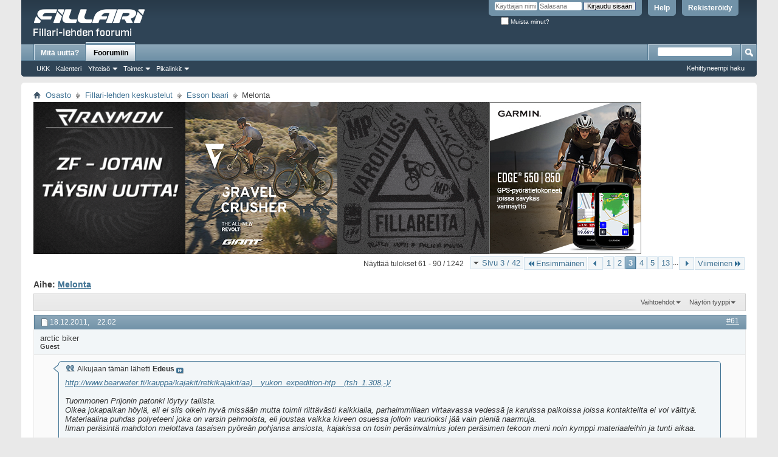

--- FILE ---
content_type: text/html; charset=UTF-8
request_url: https://www.fillarifoorumi.fi/forum/showthread.php?41882-Melonta&s=008a2ba41bcd0e995c47d1398403e60c&p=1754624
body_size: 20993
content:
<!DOCTYPE html PUBLIC "-//W3C//DTD XHTML 1.0 Transitional//EN" "http://www.w3.org/TR/xhtml1/DTD/xhtml1-transitional.dtd">
<!-- BEGIN TEMPLATE: SHOWTHREAD -->

<html xmlns="http://www.w3.org/1999/xhtml" dir="ltr" lang="fi" id="vbulletin_html">
<head>
	<!-- BEGIN TEMPLATE: headinclude -->

<!-- Google Tag Manager -->
<script>(function(w,d,s,l,i){w[l]=w[l]||[];w[l].push({"gtm.start":
new Date().getTime(),event:"gtm.js"});var f=d.getElementsByTagName(s)[0],
j=d.createElement(s),dl=l!="dataLayer"?"&l="+l:"";j.async=true;j.src=
"https://www.googletagmanager.com/gtm.js?id="+i+dl;f.parentNode.insertBefore(j,f);
})(window,document,"script","dataLayer","GTM-57QPXCNP");</script>
<!-- End Google Tag Manager -->
<meta http-equiv="Content-Type" content="text/html; charset=UTF-8" />
<meta id="e_vb_meta_bburl" name="vb_meta_bburl" content="https://www.fillarifoorumi.fi/forum" />
<base href="https://www.fillarifoorumi.fi/forum/" /><!--[if IE]></base><![endif]-->
<meta name="generator" content="vBulletin 4.2.5" />

	<link rel="Shortcut Icon" href="favicon.ico" type="image/x-icon" />








<script type="text/javascript">
<!--
	if (typeof YAHOO === 'undefined') // Load ALL YUI Local
	{
		document.write('<script type="text/javascript" src="clientscript/yui/yuiloader-dom-event/yuiloader-dom-event.js?v=425"><\/script>');
		document.write('<script type="text/javascript" src="clientscript/yui/connection/connection-min.js?v=425"><\/script>');
		var yuipath = 'clientscript/yui';
		var yuicombopath = '';
		var remoteyui = false;
	}
	else	// Load Rest of YUI remotely (where possible)
	{
		var yuipath = 'clientscript/yui';
		var yuicombopath = '';
		var remoteyui = true;
		if (!yuicombopath)
		{
			document.write('<script type="text/javascript" src="clientscript/yui/connection/connection-min.js?v=425"><\/script>');
		}
	}
	var SESSIONURL = "s=7f83e42e4a132bc4de7992e7a543ad92&";
	var SECURITYTOKEN = "guest";
	var IMGDIR_MISC = "images/misc";
	var IMGDIR_BUTTON = "images/buttons";
	var vb_disable_ajax = parseInt("0", 10);
	var SIMPLEVERSION = "425";
	var BBURL = "https://www.fillarifoorumi.fi/forum";
	var LOGGEDIN = 0 > 0 ? true : false;
	var THIS_SCRIPT = "showthread";
	var RELPATH = "showthread.php?41882-Melonta&amp;p=1754624";
	var PATHS = {
		forum : "",
		cms   : "",
		blog  : ""
	};
	var AJAXBASEURL = "https://www.fillarifoorumi.fi/forum/";
// -->
</script><script type="text/javascript" src="clientscript/lottie_svg.min.js?v=1"></script><script type="text/javascript">var clickTagEfat = "https://efat.fi/efatbike/efat-1000w-sahkopyora-fatbike/";</script><script type="text/javascript" src="https://www.fillarifoorumi.fi/forum/clientscript/vbulletin-core.js?v=425"></script>



	<link rel="alternate" type="application/rss+xml" title="Fillari-lehden foorumi RSS Feed" href="https://www.fillarifoorumi.fi/forum/external.php?type=RSS2" />
	
		<link rel="alternate" type="application/rss+xml" title="Fillari-lehden foorumi - Esson baari - RSS Feed" href="https://www.fillarifoorumi.fi/forum/external.php?type=RSS2&amp;forumids=67" />
	



	<link rel="stylesheet" type="text/css" href="clientscript/vbulletin_css/style00004l/main-rollup.css?d=1655130903" />
        

	<!--[if lt IE 8]>
	<link rel="stylesheet" type="text/css" href="clientscript/vbulletin_css/style00004l/popupmenu-ie.css?d=1655130903" />
	<link rel="stylesheet" type="text/css" href="clientscript/vbulletin_css/style00004l/vbulletin-ie.css?d=1655130903" />
	<link rel="stylesheet" type="text/css" href="clientscript/vbulletin_css/style00004l/vbulletin-chrome-ie.css?d=1655130903" />
	<link rel="stylesheet" type="text/css" href="clientscript/vbulletin_css/style00004l/vbulletin-formcontrols-ie.css?d=1655130903" />
	<link rel="stylesheet" type="text/css" href="clientscript/vbulletin_css/style00004l/editor-ie.css?d=1655130903" />
	<![endif]-->

<link rel="stylesheet" type="text/css" href="clientscript/vbulletin_css/style00004l/efat.css" />
<!-- END TEMPLATE: headinclude -->
        <!-- App Indexing for Google Search -->
        <link href="android-app://com.quoord.tapatalkpro.activity/tapatalk/www.fillarifoorumi.fi/forum?location=post&amp;page=3&amp;perpage=30&amp;fid=67&amp;tid=41882&amp;pid=1754624&channel=google-indexing" rel="alternate" />
        <link href="ios-app://307880732/tapatalk/www.fillarifoorumi.fi/forum?location=post&amp;page=3&amp;perpage=30&amp;fid=67&amp;tid=41882&amp;pid=1754624&channel=google-indexing" rel="alternate" />
        
        <link href="https://www.fillarifoorumi.fi/forum/mobiquo/smartbanner/manifest.json" rel="manifest">
        
        <meta name="apple-itunes-app" content="app-id=307880732, affiliate-data=at=10lR7C, app-argument=tapatalk://www.fillarifoorumi.fi/forum?location=post&amp;page=3&amp;perpage=30&amp;fid=67&amp;tid=41882&amp;pid=1754624" />
        
	<meta name="keywords" content="kajakin, kajakki, valinta, vähän, oikein, melonta, vaihtoehto, järkevin, olisi, vieraalta, varmasti, vaikka, verrattuna, tuntuu, seuratoiminta, joten, puurtaja, yksin, tämmöinen, välineisiin, helppous, lainaksi, siihen, mielipiteistä, vaihtoehtoa, muuta, tiedoilla, minun, tosissani, ehdotustanne, harkitsen, asiallisista, kiitos, houkuta, jälkeen, käytön, palautan, mahdollisuus, seuralta, tutustua, päivä, melontakurssi, minkä, maksamaan, valmiita, ollaan, hinta, lopuksi, tulee, painoiselle" />
	<meta name="description" content="Kun täällä on omat aiheet lumikenkäilylle, joogalle ja retkiluistelulle, niin otetaan joukkoon melonta. 
 
Siis: Melontakausi avattu lauantaina. Paikkana Hankoniemen eteläranta kaupungin laidalta itään. Matkaa kertyi noin 15 km, jäitä ei ollut kuin joissakin lahdenpohjukoissa. Tuuli oli turhan kova (njoo, mielipidekysymys), mutta onneksi pohjoisesta eli maapuhuri. 
 
Merikotka, kyhmäreitä, muutama hanhi, haapanoita ja sen sellaisia. Mantereella jokunen kurki ja hiirihaukka. 
 
Edit:" />

	<title> Melonta - Sivu 3</title>
	<link rel="canonical" href="showthread.php?41882-Melonta/page3&s=7f83e42e4a132bc4de7992e7a543ad92" />
	
	
	
	
	
	
	
	
	

	
		<link rel="stylesheet" type="text/css" href="clientscript/vbulletin_css/style00004l/showthread-rollup.css?d=1655130903" />
	
	<!--[if lt IE 8]><link rel="stylesheet" type="text/css" href="clientscript/vbulletin_css/style00004l/toolsmenu-ie.css?d=1655130903" />
	<link rel="stylesheet" type="text/css" href="clientscript/vbulletin_css/style00004l/postlist-ie.css?d=1655130903" />
	<link rel="stylesheet" type="text/css" href="clientscript/vbulletin_css/style00004l/showthread-ie.css?d=1655130903" />
	<link rel="stylesheet" type="text/css" href="clientscript/vbulletin_css/style00004l/postbit-ie.css?d=1655130903" />
	<link rel="stylesheet" type="text/css" href="clientscript/vbulletin_css/style00004l/poll-ie.css?d=1655130903" /><![endif]-->
<!-- BEGIN TEMPLATE: headinclude_bottom -->
<link rel="stylesheet" type="text/css" href="clientscript/vbulletin_css/style00004l/additional.css?d=1655130903" />

<!-- END TEMPLATE: headinclude_bottom -->
</head>

<body onload="if (document.body.scrollIntoView &amp;&amp; fetch_object('currentPost') &amp;&amp; (window.location.href.indexOf('#') == -1 || window.location.href.indexOf('#post') &gt; -1)) { fetch_object('currentPost').scrollIntoView(true); }">

<!-- BEGIN TEMPLATE: header -->

<!-- Google Tag Manager (noscript) -->
<noscript><iframe src="https://www.googletagmanager.com/ns.html?id=GTM-57QPXCNP"
height="0" width="0" style="display:none;visibility:hidden"></iframe></noscript>
<!-- End Google Tag Manager (noscript) -->
<div class="above_body"> <!-- closing tag is in template navbar -->
<div id="header" class="floatcontainer doc_header">
	<div><a name="top" href="index.php?s=7f83e42e4a132bc4de7992e7a543ad92" class="logo-image"><img src="images/misc/vbulletin4_fillari.png" alt="Fillari-lehden foorumi - toimii vBulletin-softalla" /></a></div>
	<div id="toplinks" class="toplinks">
		
			<ul class="nouser">
			
				<li><a href="register.php?s=7f83e42e4a132bc4de7992e7a543ad92" rel="nofollow">Rekisteröidy</a></li>
			
				<li><a rel="help" href="faq.php?s=7f83e42e4a132bc4de7992e7a543ad92">Help</a></li>
				<li>
			<script type="text/javascript" src="clientscript/vbulletin_md5.js?v=425"></script>
			<form id="navbar_loginform" action="login.php?s=7f83e42e4a132bc4de7992e7a543ad92&amp;do=login" method="post" onsubmit="md5hash(vb_login_password, vb_login_md5password, vb_login_md5password_utf, 0)">
				<fieldset id="logindetails" class="logindetails">
					<div>
						<div>
					<input type="text" class="textbox default-value" name="vb_login_username" id="navbar_username" size="10" accesskey="u" tabindex="101" value="Käyttäjän nimi" />
					<input type="password" class="textbox" tabindex="102" name="vb_login_password" id="navbar_password" size="10" />
					<input type="text" class="textbox default-value" tabindex="102" name="vb_login_password_hint" id="navbar_password_hint" size="10" value="Salasana" style="display:none;" />
					<input type="submit" class="loginbutton" tabindex="104" value="Kirjaudu sisään" title="Syötä käyttäjätunnuksesi ja salasana oikeisiin paikkoihin sisäänkirjautumista varten, tai napauta "rekisteröidy" nappia luodaksesi käyttäjätunnuksen." accesskey="s" />
						</div>
					</div>
				</fieldset>
				<div id="remember" class="remember">
					<label for="cb_cookieuser_navbar"><input type="checkbox" name="cookieuser" value="1" id="cb_cookieuser_navbar" class="cb_cookieuser_navbar" accesskey="c" tabindex="103" /> Muista minut?</label>
				</div>

				<input type="hidden" name="s" value="7f83e42e4a132bc4de7992e7a543ad92" />
				<input type="hidden" name="securitytoken" value="guest" />
				<input type="hidden" name="do" value="login" />
				<input type="hidden" name="vb_login_md5password" />
				<input type="hidden" name="vb_login_md5password_utf" />
			</form>
			<script type="text/javascript">
			YAHOO.util.Dom.setStyle('navbar_password_hint', "display", "inline");
			YAHOO.util.Dom.setStyle('navbar_password', "display", "none");
			vB_XHTML_Ready.subscribe(function()
			{
			//
				YAHOO.util.Event.on('navbar_username', "focus", navbar_username_focus);
				YAHOO.util.Event.on('navbar_username', "blur", navbar_username_blur);
				YAHOO.util.Event.on('navbar_password_hint', "focus", navbar_password_hint);
				YAHOO.util.Event.on('navbar_password', "blur", navbar_password);
			});
			
			function navbar_username_focus(e)
			{
			//
				var textbox = YAHOO.util.Event.getTarget(e);
				if (textbox.value == 'Käyttäjän nimi')
				{
				//
					textbox.value='';
					textbox.style.color='#000000';
				}
			}

			function navbar_username_blur(e)
			{
			//
				var textbox = YAHOO.util.Event.getTarget(e);
				if (textbox.value == '')
				{
				//
					textbox.value='Käyttäjän nimi';
					textbox.style.color='#777777';
				}
			}
			
			function navbar_password_hint(e)
			{
			//
				var textbox = YAHOO.util.Event.getTarget(e);
				
				YAHOO.util.Dom.setStyle('navbar_password_hint', "display", "none");
				YAHOO.util.Dom.setStyle('navbar_password', "display", "inline");
				YAHOO.util.Dom.get('navbar_password').focus();
			}

			function navbar_password(e)
			{
			//
				var textbox = YAHOO.util.Event.getTarget(e);
				
				if (textbox.value == '')
				{
					YAHOO.util.Dom.setStyle('navbar_password_hint', "display", "inline");
					YAHOO.util.Dom.setStyle('navbar_password', "display", "none");
				}
			}
			</script>
				</li>
				
			</ul>
		
	</div>
	<div class="ad_global_header">
		<!-- BEGIN TEMPLATE: ad_global_header1 -->
<div id="ad_global_header1"><a target="_blank" href=""><img border="0" alt="" src=""></a></div>
<!-- END TEMPLATE: ad_global_header1 -->
		<!-- BEGIN TEMPLATE: ad_global_header2 -->

<!-- END TEMPLATE: ad_global_header2 -->
	</div>
	<hr />
</div>

<!-- Google tag (gtag.js) -->
<script async src="https://www.googletagmanager.com/gtag/js?id=G-YDTSL0733N"></script>
<script>
  window.dataLayer = window.dataLayer || [];
  function gtag(){dataLayer.push(arguments);}
  gtag('js', new Date());

  gtag('config', 'G-YDTSL0733N');
</script>
<!-- END TEMPLATE: header -->
<!-- BEGIN TEMPLATE: navbar -->
<div id="navbar" class="navbar">
	<ul id="navtabs" class="navtabs floatcontainer">
		
		<!-- BEGIN TEMPLATE: navbar_tabs -->

	
		<li  id="vbtab_whatsnew">
			<a class="navtab" href="activity.php?s=7f83e42e4a132bc4de7992e7a543ad92&tabid=1">Mitä uutta?</a>
		</li>
		
		

	
		<li class="selected" id="vbtab_forum">
			<a class="navtab" href="forum.php?s=7f83e42e4a132bc4de7992e7a543ad92">Foorumiin</a>
		</li>
		
		
			<ul class="floatcontainer">
				
					
						
							<li id="vbflink_faq"><a href="faq.php?s=7f83e42e4a132bc4de7992e7a543ad92">UKK</a></li>
						
					
				
					
						
							<li id="vbflink_calendar"><a href="calendar.php?s=7f83e42e4a132bc4de7992e7a543ad92">Kalenteri</a></li>
						
					
				
					
						<li class="popupmenu" id="vbmenu_community">
							<a href="javascript://" class="popupctrl">Yhteisö</a>
							<ul class="popupbody popuphover">
								
									<li id="vbclink_groups"><a href="group.php?s=7f83e42e4a132bc4de7992e7a543ad92">Ryhmät</a></li>
								
							</ul>
						</li>
					
				
					
						<li class="popupmenu" id="vbmenu_actions">
							<a href="javascript://" class="popupctrl">Toimet</a>
							<ul class="popupbody popuphover">
								
									<li id="vbalink_mfr"><a href="forumdisplay.php?s=7f83e42e4a132bc4de7992e7a543ad92&amp;do=markread&amp;markreadhash=guest">Merkitse foorumin viestit luetuiksi</a></li>
								
							</ul>
						</li>
					
				
					
						<li class="popupmenu" id="vbmenu_qlinks">
							<a href="javascript://" class="popupctrl">Pikalinkit</a>
							<ul class="popupbody popuphover">
								
									<li id="vbqlink_leaders"><a href="showgroups.php?s=7f83e42e4a132bc4de7992e7a543ad92">Katso foorumin ylläpitäjät</a></li>
								
							</ul>
						</li>
					
				
			</ul>
		

<!-- END TEMPLATE: navbar_tabs -->
		
	</ul>
	
		<div id="globalsearch" class="globalsearch">
			<form action="search.php?s=7f83e42e4a132bc4de7992e7a543ad92&amp;do=process" method="post" id="navbar_search" class="navbar_search">
				
				<input type="hidden" name="securitytoken" value="guest" />
				<input type="hidden" name="do" value="process" />
				<span class="textboxcontainer"><span><input type="text" value="" name="query" class="textbox" tabindex="99"/></span></span>
				<span class="buttoncontainer"><span><input type="image" class="searchbutton" src="images/buttons/search.png" name="submit" onclick="document.getElementById('navbar_search').submit;" tabindex="100"/></span></span>
			</form>
			<ul class="navbar_advanced_search">
				<li><a href="search.php?s=7f83e42e4a132bc4de7992e7a543ad92" accesskey="4">Kehittyneempi haku</a></li>
				
			</ul>
		</div>
	
</div>
</div><!-- closing div for above_body -->

<div class="body_wrapper">
<div id="breadcrumb" class="breadcrumb">
	<ul class="floatcontainer">
		<li class="navbithome"><a href="index.php?s=7f83e42e4a132bc4de7992e7a543ad92" accesskey="1"><img src="images/misc/navbit-home.png" alt="Home" /></a></li>
		<!-- BEGIN TEMPLATE: navbar_link -->

	<li class="navbit"><a href="index.php?s=7f83e42e4a132bc4de7992e7a543ad92">Osasto</a></li>

<!-- END TEMPLATE: navbar_link --><!-- BEGIN TEMPLATE: navbar_link -->

	<li class="navbit"><a href="forumdisplay.php?55-Fillari-lehden-keskustelut&amp;s=7f83e42e4a132bc4de7992e7a543ad92">Fillari-lehden keskustelut</a></li>

<!-- END TEMPLATE: navbar_link --><!-- BEGIN TEMPLATE: navbar_link -->

	<li class="navbit"><a href="forumdisplay.php?67-Esson-baari&amp;s=7f83e42e4a132bc4de7992e7a543ad92">Esson baari</a></li>

<!-- END TEMPLATE: navbar_link -->
		<!-- BEGIN TEMPLATE: navbar_link -->

	<li class="navbit lastnavbit"><span> Melonta</span></li>

<!-- END TEMPLATE: navbar_link -->
	</ul>
	<hr />
</div>

<!-- BEGIN TEMPLATE: ad_navbar_below -->

<!-- END TEMPLATE: ad_navbar_below -->
<!-- BEGIN TEMPLATE: ad_global_below_navbar -->
<div id="ad_global_below_navbar" class="1"><a target="_blank" href="https://www.electrobike.fi/kampanjat/r-raymon-tarok-mallisto.html"><img border="0" alt="Electrobike" src="https://www.fillarifoorumi.fi/forum/images/misc/bannerit/Fillari_lehti_banneri_250x250.gif"></a><a target="_blank" href="https://www.giant-bicycles.com/fi/bikes/cyclocross-ja-gravel-pyorat/gravel-pyorat"><img border="0" alt="Giant" src="https://www.fillarifoorumi.fi/forum/images/misc/bannerit/MY25_Revolt_Action_2_SQUARE-250X250.jpg"></a><a target="_blank" href="https://mp.messukeskus.com/"><img border="0" alt="MPMessut" src="https://www.fillarifoorumi.fi/forum/images/misc/bannerit/MP26_staattinen.gif"></a><a target="_blank" href="https://www.garmin.com/fi-FI/p/1630197/?utm_source=fillari&utm_medium=display-banner&utm_campaign=edge850550"><img border="0" alt="Garmin" src="https://www.fillarifoorumi.fi/forum/images/misc/bannerit/Garminsyksy2025banneri250x250.jpg"></a></div>
<!-- END TEMPLATE: ad_global_below_navbar -->



<!-- END TEMPLATE: navbar -->



	<div id="above_postlist" class="above_postlist">
		
		<div id="pagination_top" class="pagination_top">
		
			<!-- BEGIN TEMPLATE: pagenav -->
<form action="showthread.php?41882-Melonta/page13&amp;s=7f83e42e4a132bc4de7992e7a543ad92" method="get" class="pagination popupmenu nohovermenu">
<input type="hidden" name="t" value="41882" /><input type="hidden" name="s" value="7f83e42e4a132bc4de7992e7a543ad92" />
	
		<span><a href="javascript://" class="popupctrl">Sivu 3 / 42</a></span>
		
		<span class="first_last"><a rel="start" href="showthread.php?41882-Melonta&amp;s=7f83e42e4a132bc4de7992e7a543ad92" title="Ensimmäinen sivu - Tulokset 1 - 30 / 1.242"><img src="images/pagination/first-right.png" alt="Ensimmäinen" />Ensimmäinen</a></span>
		
		
		<span class="prev_next"><a rel="prev" href="showthread.php?41882-Melonta/page2&amp;s=7f83e42e4a132bc4de7992e7a543ad92" title="Edellinen sivu - Tulokset 31 - 60 / 1.242"><img src="images/pagination/previous-right.png" alt="Previous" /></a></span>
		
		
		<!-- BEGIN TEMPLATE: pagenav_pagelink -->
<span><a href="showthread.php?41882-Melonta&amp;s=7f83e42e4a132bc4de7992e7a543ad92" title="Näytä tulokset 1 - 30 / 1.242">1</a></span>
<!-- END TEMPLATE: pagenav_pagelink --><!-- BEGIN TEMPLATE: pagenav_pagelink -->
<span><a href="showthread.php?41882-Melonta/page2&amp;s=7f83e42e4a132bc4de7992e7a543ad92" title="Näytä tulokset 31 - 60 / 1.242">2</a></span>
<!-- END TEMPLATE: pagenav_pagelink --><!-- BEGIN TEMPLATE: pagenav_curpage -->
<span class="selected"><a href="javascript://" title="Näyttää tulokset 61 - 90 / 1.242">3</a></span>
<!-- END TEMPLATE: pagenav_curpage --><!-- BEGIN TEMPLATE: pagenav_pagelink -->
<span><a href="showthread.php?41882-Melonta/page4&amp;s=7f83e42e4a132bc4de7992e7a543ad92" title="Näytä tulokset 91 - 120 / 1.242">4</a></span>
<!-- END TEMPLATE: pagenav_pagelink --><!-- BEGIN TEMPLATE: pagenav_pagelink -->
<span><a href="showthread.php?41882-Melonta/page5&amp;s=7f83e42e4a132bc4de7992e7a543ad92" title="Näytä tulokset 121 - 150 / 1.242">5</a></span>
<!-- END TEMPLATE: pagenav_pagelink --><!-- BEGIN TEMPLATE: pagenav_pagelinkrel -->
<span><a href="showthread.php?41882-Melonta/page13&amp;s=7f83e42e4a132bc4de7992e7a543ad92" title="Näytä tulokset 361 - 390 / 1.242"><!--+10-->13</a></span>
<!-- END TEMPLATE: pagenav_pagelinkrel -->
		
		<span class="separator">...</span>
		
		
		<span class="prev_next"><a rel="next" href="showthread.php?41882-Melonta/page4&amp;s=7f83e42e4a132bc4de7992e7a543ad92" title="Seuraava sivu - Tulokset 91 - 120 / 1.242"><img src="images/pagination/next-right.png" alt="Seuraava" /></a></span>
		
		
		<span class="first_last"><a href="showthread.php?41882-Melonta/page42&amp;s=7f83e42e4a132bc4de7992e7a543ad92" title="Viimeinen sivu - Tulokset 1.231 - 1.242 / 1.242">Viimeinen<img src="images/pagination/last-right.png" alt="Viimeinen" /></a></span>
		
	
	<ul class="popupbody popuphover">
		<li class="formsubmit jumptopage"><label>Jump to page: <input type="text" name="page" size="4" /></label> <input type="submit" class="button" value="Siirry" /></li>
	</ul>
</form>
<!-- END TEMPLATE: pagenav -->
		
			<div id="postpagestats_above" class="postpagestats">
				Näyttää tulokset 61 - 90 / 1242
			</div>
		</div>
	</div>
	<div id="pagetitle" class="pagetitle">
		<h1>
			Aihe: <span class="threadtitle"><a href="showthread.php?41882-Melonta/page3&s=7f83e42e4a132bc4de7992e7a543ad92" title="Päivitä tämä sivu">Melonta</a></span>
		</h1>
		
	</div>
	<div id="thread_controls" class="thread_controls toolsmenu">
		<div>
		<ul id="postlist_popups" class="postlist_popups popupgroup">
			
			
			<li class="popupmenu" id="threadtools">
				<h6><a class="popupctrl" href="javascript://">Vaihtoehdot</a></h6>
				<ul class="popupbody popuphover">
					<li><a href="printthread.php?s=7f83e42e4a132bc4de7992e7a543ad92&amp;t=41882&amp;pp=30&amp;page=3" accesskey="3" rel="nofollow">Näytä tulostettava versio</a></li>
					
					<li>
						
					</li>
					
				</ul>
			</li>

			

			

			

			
				<li class="popupmenu" id="displaymodes">
					<h6><a class="popupctrl" href="javascript://">Näytön tyyppi</a></h6>
					<ul class="popupbody popuphover">
						<li><label>Perusmuoto</label></li>
						<li><a href="showthread.php?41882-Melonta&amp;s=7f83e42e4a132bc4de7992e7a543ad92&amp;mode=hybrid"> Vaihda yhdistettyyn malliin</a></li>
						<li><a href="showthread.php?41882-Melonta&amp;s=7f83e42e4a132bc4de7992e7a543ad92&amp;p=1752933&amp;mode=threaded#post1752933"> Vaihda viestimalliin</a></li>
					</ul>
				</li>
			

			
			</ul>
		</div>
	</div>

<div id="postlist" class="postlist restrain">
	

	
		<ol id="posts" class="posts" start="1">
			<!-- BEGIN TEMPLATE: postbit_wrapper -->
<!-- BEGIN TEMPLATE: postbit -->

<li class="postbit postbitim postcontainer old" id="post_1752933">
	<div class="postdetails_noavatar">
		<div class="posthead">
                        
                                <span class="postdate old">
                                        
                                                <span class="date">18.12.2011,&nbsp;<span class="time">22.02</span></span>
                                        
                                </span>
                                <span class="nodecontrols">
                                        
                                                <a name="post1752933" href="showthread.php?41882-Melonta&amp;s=7f83e42e4a132bc4de7992e7a543ad92&amp;p=1752933#post1752933" class="postcounter">#61</a><a id="postcount1752933" name="61"></a>
                                        
                                        
                                        
                                </span>
                        
		</div>

		<div class="userinfo_noavatar">
			<div class="contact">
				
				<div class="username_container">
					
						<span class="username guest">arctic biker</span>
					
					<span class="usertitle">
						Guest
					</span>
					

                                        
					
					
				</div>
			</div>
			
		</div>
	</div>

	<div class="postbody">
		
		<div class="postrow">
		
				
					
					
				
				
		<div class="content">
			<div id="post_message_1752933">
				<blockquote class="postcontent restore">
					<!-- BEGIN TEMPLATE: bbcode_quote -->
<div class="bbcode_container">
	<div class="bbcode_quote">
		<div class="quote_container">
			<div class="bbcode_quote_container"></div>
			
				<div class="bbcode_postedby">
					<img src="images/misc/quote_icon.png" alt="Lainaus" /> Alkujaan tämän lähetti <strong>Edeus</strong>
					<a href="showthread.php?s=7f83e42e4a132bc4de7992e7a543ad92&amp;p=1680131#post1680131" rel="nofollow"><img class="inlineimg" src="images/buttons/viewpost-right.png" alt="Katso viesti" /></a>
				</div>
				<div class="message"><a href="http://www.bearwater.fi/kauppa/kajakit/retkikajakit/aa%29__yukon_expedition-htp__%28tsh_1.308,-%29/" target="_blank">http://www.bearwater.fi/kauppa/kajakit/retkikajakit/aa)__yukon_expedition-htp__(tsh_1.308,-)/</a><br />
<br />
Tuommonen Prijonin patonki löytyy tallista.<br />
Oikea jokapaikan höylä, eli ei siis oikein hyvä missään mutta toimii riittävästi kaikkialla, parhaimmillaan virtaavassa vedessä ja karuissa paikoissa joissa kontakteilta ei voi välttyä. Materiaalina puhdas polyeteeni joka on varsin pehmoista, eli joustaa vaikka kiveen osuessa jolloin vaurioiksi jää vain pieniä naarmuja.<br />
Ilman peräsintä mahdoton melottava tasaisen pyöreän pohjansa ansiosta, kajakissa on tosin peräsinvalmius joten peräsimen tekoon meni noin kymppi materiaaleihin ja tunti aikaa.<br />
<br />
Rujoon käyttöön ja paljon säilytystilaa vaativaan retkeilyyn jokimaisemissa voittamaton peli.<br />
 Testattu toimivaksi järvellä, merellä, joessa ja koskissa.</div>
			
		</div>
	</div>
</div>
<!-- END TEMPLATE: bbcode_quote -->Muutama vuosi mulla oli just  tuo expedition, myin sitten rahapulassa pois. Oiva peli, eikä missään tapauksessa mahdoton meloa peräsimettä... Oikeessa koskitouhussa ensimmäisen uintireissun jälkeen se peräsin kuitenkin hajoaa. muuten samaa mieltä edellisen kanssa
				</blockquote>
			</div>

			


		</div>
			
				
			
				<!-- BEGIN TEMPLATE: ad_showthread_firstpost_sig -->

<!-- END TEMPLATE: ad_showthread_firstpost_sig -->
			
			
			
		</div>
	</div>
	<div class="postfoot">
		<div class="textcontrols floatcontainer">
			<span class="postcontrols">
				<img style="display:none" id="progress_1752933" src="images/misc/progress.gif" alt="" />
				
				
				
					<a id="qrwq_1752933" class="newreply" href="newreply.php?s=7f83e42e4a132bc4de7992e7a543ad92&amp;do=newreply&amp;p=1752933" rel="nofollow" title="Lainaa viestiä vastauksessa"><img id="quoteimg_1752933" src="clear.gif" alt="Lainaa viestiä vastauksessa" />  Lainaa viestiä vastauksessa</a> 
				
				
				
			</span>
			<span class="postlinking">
				
					
				
				

				 
				

					

					
					 

					
					
					
					
					
			</span>
		</div>
	</div>
	<hr />
</li>

<!-- END TEMPLATE: postbit -->
<!-- END TEMPLATE: postbit_wrapper --><!-- BEGIN TEMPLATE: postbit_wrapper -->
<!-- BEGIN TEMPLATE: postbit -->

<li class="postbit postbitim postcontainer old" id="post_1752938">
	<div class="postdetails_noavatar">
		<div class="posthead">
                        
                                <span class="postdate old">
                                        
                                                <span class="date">18.12.2011,&nbsp;<span class="time">22.07</span></span>
                                        
                                </span>
                                <span class="nodecontrols">
                                        
                                                <a name="post1752938" href="showthread.php?41882-Melonta&amp;s=7f83e42e4a132bc4de7992e7a543ad92&amp;p=1752938#post1752938" class="postcounter">#62</a><a id="postcount1752938" name="62"></a>
                                        
                                        
                                        
                                </span>
                        
		</div>

		<div class="userinfo">
			<div class="contact">
				
					<a class="postuseravatarlink" href="member.php?41453-Jopoman&amp;s=7f83e42e4a132bc4de7992e7a543ad92" title="Jopoman ei ole linjoilla">
						
							<img src="customavatars/avatar41453_2.gif" alt="Käyttäjän 'Jopoman' Avatar" />
						
					</a>
				
				<div class="username_container">
					
						<!-- BEGIN TEMPLATE: memberaction_dropdown -->
<div class="popupmenu memberaction">
	<a class="username offline popupctrl" href="member.php?41453-Jopoman&amp;s=7f83e42e4a132bc4de7992e7a543ad92" title="Jopoman ei ole linjoilla"><strong>Jopoman</strong></a>
	<ul class="popupbody popuphover memberaction_body">
		<li class="left">
			<a href="member.php?41453-Jopoman&amp;s=7f83e42e4a132bc4de7992e7a543ad92" class="siteicon_profile">
				Katso profiili
			</a>
		</li>
		
		<li class="right">
			<a href="search.php?s=7f83e42e4a132bc4de7992e7a543ad92&amp;do=finduser&amp;userid=41453&amp;contenttype=vBForum_Post&amp;showposts=1" class="siteicon_forum" rel="nofollow">
				View Forum Posts
			</a>
		</li>
		
		
		<li class="left">
			<a href="private.php?s=7f83e42e4a132bc4de7992e7a543ad92&amp;do=newpm&amp;u=41453" class="siteicon_message" rel="nofollow">
				Yksityinen viesti
			</a>
		</li>
		
		
		
		
		
		
		

		

		
		
	</ul>
</div>
<!-- END TEMPLATE: memberaction_dropdown -->
						<!-- BEGIN TEMPLATE: postbit_onlinestatus -->
<img class="inlineimg onlinestatus" src="images/statusicon/user-offline.png" alt="Jopoman ei ole linjoilla" border="0" />

<!-- END TEMPLATE: postbit_onlinestatus -->
					
					<span class="usertitle">
						Aktiivijäsen
					</span>
					

                                        
					
					
						<div class="imlinks">
							    
						</div>
					
				</div>
			</div>
			
				<div class="userinfo_extra">
					<dl class="userstats">
						<dt>Liittynyt</dt> <dd>10/2011</dd>
						<dt>Paikkakunta</dt> <dd>Espoo</dd>
						
						<dt>Viestit</dt> <dd>659</dd>	
						
					</dl>
					
					
				</div>
			
		</div>
	</div>

	<div class="postbody">
		
		<div class="postrow">
		
				
				
		<div class="content">
			<div id="post_message_1752938">
				<blockquote class="postcontent restore">
					Jos on nostoevä niin sitä yleensä on tarpeen käyttää. Ainakin oma paatti pyrkii nousemaan vastatuuleen ja ihan tosissaan saa vängätä vastaan. Tämä sen jälkeen kun yhden hiekkarantautumisen jälkeen päädyin survomaan evää alas voimalla sillä seurauksella että vaijeri meni luokille ja nyt ei liiku enää kumpaankaan suuntaan. Sattui ihan loppukaudesta ja päätin jättää korjauksen ensi kevääksi. Varmaan kiva projekti, kellään kokemusta moisesta?<br />
<br />
Ja juu jos on peräsimelle suunniteltu alus niin sen käyttöä se kai vaatii.
				</blockquote>
			</div>

			


		</div>
			
				
			
			
			
		</div>
	</div>
	<div class="postfoot">
		<div class="textcontrols floatcontainer">
			<span class="postcontrols">
				<img style="display:none" id="progress_1752938" src="images/misc/progress.gif" alt="" />
				
				
				
					<a id="qrwq_1752938" class="newreply" href="newreply.php?s=7f83e42e4a132bc4de7992e7a543ad92&amp;do=newreply&amp;p=1752938" rel="nofollow" title="Lainaa viestiä vastauksessa"><img id="quoteimg_1752938" src="clear.gif" alt="Lainaa viestiä vastauksessa" />  Lainaa viestiä vastauksessa</a> 
				
				
				
			</span>
			<span class="postlinking">
				
					
				
				

				 
				

					

					
					 

					
					
					
					
					
			</span>
		</div>
	</div>
	<hr />
</li>

<!-- END TEMPLATE: postbit -->
<!-- END TEMPLATE: postbit_wrapper --><!-- BEGIN TEMPLATE: postbit_wrapper -->
<!-- BEGIN TEMPLATE: postbit -->

<li class="postbit postbitim postcontainer old" id="post_1752947">
	<div class="postdetails_noavatar">
		<div class="posthead">
                        
                                <span class="postdate old">
                                        
                                                <span class="date">18.12.2011,&nbsp;<span class="time">22.31</span></span>
                                        
                                </span>
                                <span class="nodecontrols">
                                        
                                                <a name="post1752947" href="showthread.php?41882-Melonta&amp;s=7f83e42e4a132bc4de7992e7a543ad92&amp;p=1752947#post1752947" class="postcounter">#63</a><a id="postcount1752947" name="63"></a>
                                        
                                        
                                        
                                </span>
                        
		</div>

		<div class="userinfo_noavatar">
			<div class="contact">
				
				<div class="username_container">
					
						<span class="username guest">arctic biker</span>
					
					<span class="usertitle">
						Guest
					</span>
					

                                        
					
					
				</div>
			</div>
			
		</div>
	</div>

	<div class="postbody">
		
		<div class="postrow">
		
				
				
		<div class="content">
			<div id="post_message_1752947">
				<blockquote class="postcontent restore">
					Mun ajatusmalli ja kokemus ja aikonaan Ahosen Kalevin opit on tasan päinvastaiset. kajakkia opetellaan melomaan ilman evän tahi peräsimen apua ja tukea, melan käyttö ja lotjan kallistus, kallellaan melottava kajakki pyrkii kääntymään s sille puolelle missä on lyhyempi vesilinja. Sitten toki riippuen purtilosta mitä siitä löytyy niin tarpeen mukaan voi hyödyntää. Jopomanin vesikulkuneuvossa on varmaan semmonen pianolanka ja rantautumisen yhteydessä eväkoteloon mennyt hiekka on evän jumittanut. aatteleppa; oot reissussa, monta päivää eessä ja evää et saa käyttöön, jos ilman sitä et pärjää niin pulmia tiedossa. Siis ei niin että jos on peräsin tai evä tahi molemmat, niitä on pakko käyttää, ne on siellä varalla... Mun sea catissa on ns kiintoevä. eli varsin suuntavakaa vehe, peräsimen silloin opetteluvaiheessa otin heti pois. Valleyn skerray mallia, nostoevä,olen jonkin verran melonut, eli kyllä evät tuttuja on.
				</blockquote>
			</div>

			


		</div>
			
				
			
			
			
		</div>
	</div>
	<div class="postfoot">
		<div class="textcontrols floatcontainer">
			<span class="postcontrols">
				<img style="display:none" id="progress_1752947" src="images/misc/progress.gif" alt="" />
				
				
				
					<a id="qrwq_1752947" class="newreply" href="newreply.php?s=7f83e42e4a132bc4de7992e7a543ad92&amp;do=newreply&amp;p=1752947" rel="nofollow" title="Lainaa viestiä vastauksessa"><img id="quoteimg_1752947" src="clear.gif" alt="Lainaa viestiä vastauksessa" />  Lainaa viestiä vastauksessa</a> 
				
				
				
			</span>
			<span class="postlinking">
				
					
				
				

				 
				

					

					
					 

					
					
					
					
					
			</span>
		</div>
	</div>
	<hr />
</li>

<!-- END TEMPLATE: postbit -->
<!-- END TEMPLATE: postbit_wrapper --><!-- BEGIN TEMPLATE: postbit_wrapper -->
<!-- BEGIN TEMPLATE: postbit -->

<li class="postbit postbitim postcontainer old" id="post_1752966">
	<div class="postdetails_noavatar">
		<div class="posthead">
                        
                                <span class="postdate old">
                                        
                                                <span class="date">18.12.2011,&nbsp;<span class="time">22.53</span></span>
                                        
                                </span>
                                <span class="nodecontrols">
                                        
                                                <a name="post1752966" href="showthread.php?41882-Melonta&amp;s=7f83e42e4a132bc4de7992e7a543ad92&amp;p=1752966#post1752966" class="postcounter">#64</a><a id="postcount1752966" name="64"></a>
                                        
                                        
                                        
                                </span>
                        
		</div>

		<div class="userinfo">
			<div class="contact">
				
					<a class="postuseravatarlink" href="member.php?41453-Jopoman&amp;s=7f83e42e4a132bc4de7992e7a543ad92" title="Jopoman ei ole linjoilla">
						
							<img src="customavatars/avatar41453_2.gif" alt="Käyttäjän 'Jopoman' Avatar" />
						
					</a>
				
				<div class="username_container">
					
						<!-- BEGIN TEMPLATE: memberaction_dropdown -->
<div class="popupmenu memberaction">
	<a class="username offline popupctrl" href="member.php?41453-Jopoman&amp;s=7f83e42e4a132bc4de7992e7a543ad92" title="Jopoman ei ole linjoilla"><strong>Jopoman</strong></a>
	<ul class="popupbody popuphover memberaction_body">
		<li class="left">
			<a href="member.php?41453-Jopoman&amp;s=7f83e42e4a132bc4de7992e7a543ad92" class="siteicon_profile">
				Katso profiili
			</a>
		</li>
		
		<li class="right">
			<a href="search.php?s=7f83e42e4a132bc4de7992e7a543ad92&amp;do=finduser&amp;userid=41453&amp;contenttype=vBForum_Post&amp;showposts=1" class="siteicon_forum" rel="nofollow">
				View Forum Posts
			</a>
		</li>
		
		
		<li class="left">
			<a href="private.php?s=7f83e42e4a132bc4de7992e7a543ad92&amp;do=newpm&amp;u=41453" class="siteicon_message" rel="nofollow">
				Yksityinen viesti
			</a>
		</li>
		
		
		
		
		
		
		

		

		
		
	</ul>
</div>
<!-- END TEMPLATE: memberaction_dropdown -->
						<!-- BEGIN TEMPLATE: postbit_onlinestatus -->
<img class="inlineimg onlinestatus" src="images/statusicon/user-offline.png" alt="Jopoman ei ole linjoilla" border="0" />

<!-- END TEMPLATE: postbit_onlinestatus -->
					
					<span class="usertitle">
						Aktiivijäsen
					</span>
					

                                        
					
					
						<div class="imlinks">
							    
						</div>
					
				</div>
			</div>
			
				<div class="userinfo_extra">
					<dl class="userstats">
						<dt>Liittynyt</dt> <dd>10/2011</dd>
						<dt>Paikkakunta</dt> <dd>Espoo</dd>
						
						<dt>Viestit</dt> <dd>659</dd>	
						
					</dl>
					
					
				</div>
			
		</div>
	</div>

	<div class="postbody">
		
		<div class="postrow">
		
				
				
		<div class="content">
			<div id="post_message_1752966">
				<blockquote class="postcontent restore">
					<!-- BEGIN TEMPLATE: bbcode_quote -->
<div class="bbcode_container">
	<div class="bbcode_quote">
		<div class="quote_container">
			<div class="bbcode_quote_container"></div>
			
				<div class="bbcode_postedby">
					<img src="images/misc/quote_icon.png" alt="Lainaus" /> Alkujaan tämän lähetti <strong>arctic biker</strong>
					<a href="showthread.php?s=7f83e42e4a132bc4de7992e7a543ad92&amp;p=1752947#post1752947" rel="nofollow"><img class="inlineimg" src="images/buttons/viewpost-right.png" alt="Katso viesti" /></a>
				</div>
				<div class="message"> Jopomanin vesikulkuneuvossa on varmaan semmonen pianolanka ja rantautumisen yhteydessä eväkoteloon mennyt hiekka on evän jumittanut. aatteleppa; oot reissussa, monta päivää eessä ja evää et saa käyttöön, jos ilman sitä et pärjää niin pulmia tiedossa.</div>
			
		</div>
	</div>
</div>
<!-- END TEMPLATE: bbcode_quote -->Todella järeä vaijeri siellä on, ilmeisesti voimani tunnossa sain sen taittumaan. Mutta just noin siinä kävi, kotelo täynnä hiekkaa. Olis voinut rantautua ja vääntää evän auki käsin jolloin ei olis tullut damagea, mutta kun pitää olla hölmö.<br />
<br />
Mun ideaalikajakissa on kaksi liikkuvaa osaa: kansiluukut. Merellä kaikki mahdollinen hajoava on ylimääräistä. Kiintoevä on varmasti hyvä, vaatii vaan sellaista runkoa joka toimii sen kanssa. Ohjaaminen tapahtuu toki melalla ja kallistamalla, lähinnä tuo kovaan sivutuuleen träkkääminen on se mihin olen kaivannut nostoevän apua. Varmasti kiintoevällä voi hoitaa tuon asian myös. Itse olen melonut vain nostoevällisiä ja ne kaikki on pyrkineet voimakkaasti vastatuuleen evä sisällä. Nordkapp ehkä vähiten.
				</blockquote>
			</div>

			


		</div>
			
				
			
			
			
		</div>
	</div>
	<div class="postfoot">
		<div class="textcontrols floatcontainer">
			<span class="postcontrols">
				<img style="display:none" id="progress_1752966" src="images/misc/progress.gif" alt="" />
				
				
				
					<a id="qrwq_1752966" class="newreply" href="newreply.php?s=7f83e42e4a132bc4de7992e7a543ad92&amp;do=newreply&amp;p=1752966" rel="nofollow" title="Lainaa viestiä vastauksessa"><img id="quoteimg_1752966" src="clear.gif" alt="Lainaa viestiä vastauksessa" />  Lainaa viestiä vastauksessa</a> 
				
				
				
			</span>
			<span class="postlinking">
				
					
				
				

				 
				

					

					
					 

					
					
					
					
					
			</span>
		</div>
	</div>
	<hr />
</li>

<!-- END TEMPLATE: postbit -->
<!-- END TEMPLATE: postbit_wrapper --><!-- BEGIN TEMPLATE: postbit_wrapper -->
<!-- BEGIN TEMPLATE: postbit -->

<li class="postbit postbitim postcontainer old" id="post_1753030">
	<div class="postdetails_noavatar">
		<div class="posthead">
                        
                                <span class="postdate old">
                                        
                                                <span class="date">19.12.2011,&nbsp;<span class="time">02.59</span></span>
                                        
                                </span>
                                <span class="nodecontrols">
                                        
                                                <a name="post1753030" href="showthread.php?41882-Melonta&amp;s=7f83e42e4a132bc4de7992e7a543ad92&amp;p=1753030#post1753030" class="postcounter">#65</a><a id="postcount1753030" name="65"></a>
                                        
                                        
                                        
                                </span>
                        
		</div>

		<div class="userinfo">
			<div class="contact">
				
					<a class="postuseravatarlink" href="member.php?23272-Smo&amp;s=7f83e42e4a132bc4de7992e7a543ad92" title="Smo ei ole linjoilla">
						
							<img src="customavatars/avatar23272_7.gif" alt="Käyttäjän 'Smo' Avatar" />
						
					</a>
				
				<div class="username_container">
					
						<!-- BEGIN TEMPLATE: memberaction_dropdown -->
<div class="popupmenu memberaction">
	<a class="username offline popupctrl" href="member.php?23272-Smo&amp;s=7f83e42e4a132bc4de7992e7a543ad92" title="Smo ei ole linjoilla"><strong>Smo</strong></a>
	<ul class="popupbody popuphover memberaction_body">
		<li class="left">
			<a href="member.php?23272-Smo&amp;s=7f83e42e4a132bc4de7992e7a543ad92" class="siteicon_profile">
				Katso profiili
			</a>
		</li>
		
		<li class="right">
			<a href="search.php?s=7f83e42e4a132bc4de7992e7a543ad92&amp;do=finduser&amp;userid=23272&amp;contenttype=vBForum_Post&amp;showposts=1" class="siteicon_forum" rel="nofollow">
				View Forum Posts
			</a>
		</li>
		
		
		<li class="left">
			<a href="private.php?s=7f83e42e4a132bc4de7992e7a543ad92&amp;do=newpm&amp;u=23272" class="siteicon_message" rel="nofollow">
				Yksityinen viesti
			</a>
		</li>
		
		
		
		
		
		
		

		

		
		
	</ul>
</div>
<!-- END TEMPLATE: memberaction_dropdown -->
						<!-- BEGIN TEMPLATE: postbit_onlinestatus -->
<img class="inlineimg onlinestatus" src="images/statusicon/user-offline.png" alt="Smo ei ole linjoilla" border="0" />

<!-- END TEMPLATE: postbit_onlinestatus -->
					
					<span class="usertitle">
						Yöhöpisijä
					</span>
					

                                        
					
					
						<div class="imlinks">
							    
						</div>
					
				</div>
			</div>
			
				<div class="userinfo_extra">
					<dl class="userstats">
						<dt>Liittynyt</dt> <dd>11/2004</dd>
						<dt>Paikkakunta</dt> <dd>Espoo</dd>
						
						<dt>Viestit</dt> <dd>7.601</dd>	
						
					</dl>
					
					
				</div>
			
		</div>
	</div>

	<div class="postbody">
		
		<div class="postrow">
		
				
				
		<div class="content">
			<div id="post_message_1753030">
				<blockquote class="postcontent restore">
					Kiintoevä tuntuu oudolta ajatukselta .. mä säädän evää jatkuvasti tuulensuunnan ja lujuuden mukaan. Suhteessa menosuuntaan.
				</blockquote>
			</div>

			


		</div>
			
				
			
			
			
		</div>
	</div>
	<div class="postfoot">
		<div class="textcontrols floatcontainer">
			<span class="postcontrols">
				<img style="display:none" id="progress_1753030" src="images/misc/progress.gif" alt="" />
				
				
				
					<a id="qrwq_1753030" class="newreply" href="newreply.php?s=7f83e42e4a132bc4de7992e7a543ad92&amp;do=newreply&amp;p=1753030" rel="nofollow" title="Lainaa viestiä vastauksessa"><img id="quoteimg_1753030" src="clear.gif" alt="Lainaa viestiä vastauksessa" />  Lainaa viestiä vastauksessa</a> 
				
				
				
			</span>
			<span class="postlinking">
				
					
				
				

				 
				

					

					
					 

					
					
					
					
					
			</span>
		</div>
	</div>
	<hr />
</li>

<!-- END TEMPLATE: postbit -->
<!-- END TEMPLATE: postbit_wrapper --><!-- BEGIN TEMPLATE: postbit_wrapper -->
<!-- BEGIN TEMPLATE: postbit -->

<li class="postbit postbitim postcontainer old" id="post_1753297">
	<div class="postdetails_noavatar">
		<div class="posthead">
                        
                                <span class="postdate old">
                                        
                                                <span class="date">19.12.2011,&nbsp;<span class="time">18.57</span></span>
                                        
                                </span>
                                <span class="nodecontrols">
                                        
                                                <a name="post1753297" href="showthread.php?41882-Melonta&amp;s=7f83e42e4a132bc4de7992e7a543ad92&amp;p=1753297#post1753297" class="postcounter">#66</a><a id="postcount1753297" name="66"></a>
                                        
                                        
                                        
                                </span>
                        
		</div>

		<div class="userinfo_noavatar">
			<div class="contact">
				
				<div class="username_container">
					
						<span class="username guest">arctic biker</span>
					
					<span class="usertitle">
						Guest
					</span>
					

                                        
					
					
				</div>
			</div>
			
		</div>
	</div>

	<div class="postbody">
		
		<div class="postrow">
		
				
				
		<div class="content">
			<div id="post_message_1753297">
				<blockquote class="postcontent restore">
					Kiintoevä mun seacatin tapauksessa tarkoittaa onneksi vain sitä että sitä vedenlaista peräpään muotoilua on tehty hiukan suuntavakavuuden ehdoilla. Mutta haulla kiintoevä löyvät aika mielenkiintosia juttuja. Jotenkin mie löyvän pyöräilyn ja kajakkimelonnan kanssa aina enemmän ja enemmän näitä yhtäläisyyksiä...
				</blockquote>
			</div>

			


		</div>
			
				
			
			
			
		</div>
	</div>
	<div class="postfoot">
		<div class="textcontrols floatcontainer">
			<span class="postcontrols">
				<img style="display:none" id="progress_1753297" src="images/misc/progress.gif" alt="" />
				
				
				
					<a id="qrwq_1753297" class="newreply" href="newreply.php?s=7f83e42e4a132bc4de7992e7a543ad92&amp;do=newreply&amp;p=1753297" rel="nofollow" title="Lainaa viestiä vastauksessa"><img id="quoteimg_1753297" src="clear.gif" alt="Lainaa viestiä vastauksessa" />  Lainaa viestiä vastauksessa</a> 
				
				
				
			</span>
			<span class="postlinking">
				
					
				
				

				 
				

					

					
					 

					
					
					
					
					
			</span>
		</div>
	</div>
	<hr />
</li>

<!-- END TEMPLATE: postbit -->
<!-- END TEMPLATE: postbit_wrapper --><!-- BEGIN TEMPLATE: postbit_wrapper -->
<!-- BEGIN TEMPLATE: postbit -->

<li class="postbit postbitim postcontainer old" id="post_1753443">
	<div class="postdetails_noavatar">
		<div class="posthead">
                        
                                <span class="postdate old">
                                        
                                                <span class="date">20.12.2011,&nbsp;<span class="time">00.51</span></span>
                                        
                                </span>
                                <span class="nodecontrols">
                                        
                                                <a name="post1753443" href="showthread.php?41882-Melonta&amp;s=7f83e42e4a132bc4de7992e7a543ad92&amp;p=1753443#post1753443" class="postcounter">#67</a><a id="postcount1753443" name="67"></a>
                                        
                                        
                                        
                                </span>
                        
		</div>

		<div class="userinfo">
			<div class="contact">
				
					<a class="postuseravatarlink" href="member.php?23272-Smo&amp;s=7f83e42e4a132bc4de7992e7a543ad92" title="Smo ei ole linjoilla">
						
							<img src="customavatars/avatar23272_7.gif" alt="Käyttäjän 'Smo' Avatar" />
						
					</a>
				
				<div class="username_container">
					
						<!-- BEGIN TEMPLATE: memberaction_dropdown -->
<div class="popupmenu memberaction">
	<a class="username offline popupctrl" href="member.php?23272-Smo&amp;s=7f83e42e4a132bc4de7992e7a543ad92" title="Smo ei ole linjoilla"><strong>Smo</strong></a>
	<ul class="popupbody popuphover memberaction_body">
		<li class="left">
			<a href="member.php?23272-Smo&amp;s=7f83e42e4a132bc4de7992e7a543ad92" class="siteicon_profile">
				Katso profiili
			</a>
		</li>
		
		<li class="right">
			<a href="search.php?s=7f83e42e4a132bc4de7992e7a543ad92&amp;do=finduser&amp;userid=23272&amp;contenttype=vBForum_Post&amp;showposts=1" class="siteicon_forum" rel="nofollow">
				View Forum Posts
			</a>
		</li>
		
		
		<li class="left">
			<a href="private.php?s=7f83e42e4a132bc4de7992e7a543ad92&amp;do=newpm&amp;u=23272" class="siteicon_message" rel="nofollow">
				Yksityinen viesti
			</a>
		</li>
		
		
		
		
		
		
		

		

		
		
	</ul>
</div>
<!-- END TEMPLATE: memberaction_dropdown -->
						<!-- BEGIN TEMPLATE: postbit_onlinestatus -->
<img class="inlineimg onlinestatus" src="images/statusicon/user-offline.png" alt="Smo ei ole linjoilla" border="0" />

<!-- END TEMPLATE: postbit_onlinestatus -->
					
					<span class="usertitle">
						Yöhöpisijä
					</span>
					

                                        
					
					
						<div class="imlinks">
							    
						</div>
					
				</div>
			</div>
			
				<div class="userinfo_extra">
					<dl class="userstats">
						<dt>Liittynyt</dt> <dd>11/2004</dd>
						<dt>Paikkakunta</dt> <dd>Espoo</dd>
						
						<dt>Viestit</dt> <dd>7.601</dd>	
						
					</dl>
					
					
				</div>
			
		</div>
	</div>

	<div class="postbody">
		
		<div class="postrow">
		
				
				
		<div class="content">
			<div id="post_message_1753443">
				<blockquote class="postcontent restore">
					Nyt olis pääkaupunkiseudun joissa aika hyvin vettä.. vain kuivapuku puuttuu.. kiintoevälliset vuokrakajakit joita olen nähnyt näyttävät kyllä aika järkyiltä. Mutta eipä ole tullut kokeiltua.. ja purjehdinhan mä soutuveneelläkin.
				</blockquote>
			</div>

			


		</div>
			
				
			
			
			
		</div>
	</div>
	<div class="postfoot">
		<div class="textcontrols floatcontainer">
			<span class="postcontrols">
				<img style="display:none" id="progress_1753443" src="images/misc/progress.gif" alt="" />
				
				
				
					<a id="qrwq_1753443" class="newreply" href="newreply.php?s=7f83e42e4a132bc4de7992e7a543ad92&amp;do=newreply&amp;p=1753443" rel="nofollow" title="Lainaa viestiä vastauksessa"><img id="quoteimg_1753443" src="clear.gif" alt="Lainaa viestiä vastauksessa" />  Lainaa viestiä vastauksessa</a> 
				
				
				
			</span>
			<span class="postlinking">
				
					
				
				

				 
				

					

					
					 

					
					
					
					
					
			</span>
		</div>
	</div>
	<hr />
</li>

<!-- END TEMPLATE: postbit -->
<!-- END TEMPLATE: postbit_wrapper --><!-- BEGIN TEMPLATE: postbit_wrapper -->
<!-- BEGIN TEMPLATE: postbit -->

<li class="postbit postbitim postcontainer old" id="post_1753491">
	<div class="postdetails_noavatar">
		<div class="posthead">
                        
                                <span class="postdate old">
                                        
                                                <span class="date">20.12.2011,&nbsp;<span class="time">09.19</span></span>
                                        
                                </span>
                                <span class="nodecontrols">
                                        
                                                <a name="post1753491" href="showthread.php?41882-Melonta&amp;s=7f83e42e4a132bc4de7992e7a543ad92&amp;p=1753491#post1753491" class="postcounter">#68</a><a id="postcount1753491" name="68"></a>
                                        
                                        
                                        
                                </span>
                        
		</div>

		<div class="userinfo_noavatar">
			<div class="contact">
				
				<div class="username_container">
					
						<span class="username guest">arctic biker</span>
					
					<span class="usertitle">
						Guest
					</span>
					

                                        
					
					
				</div>
			</div>
			
		</div>
	</div>

	<div class="postbody">
		
		<div class="postrow">
		
				
				
		<div class="content">
			<div id="post_message_1753491">
				<blockquote class="postcontent restore">
					Eli Vantaankoskessa kuohuis.<br />
<br />
<a href="http://i180.photobucket.com/albums/x288/arcticbiker/IMG_0987.jpg" target="_blank">http://i180.photobucket.com/albums/x...r/IMG_0987.jpg</a><br />
<br />
Joskus Rovaniemellä toukokuun tulvissa, meikä ja yukon expedition, kuvanottohetkellä minä käskytin, 100 metrin<br />
päästä osat vaihtui!
				</blockquote>
			</div>

			


		</div>
			
				
			
			
			
		</div>
	</div>
	<div class="postfoot">
		<div class="textcontrols floatcontainer">
			<span class="postcontrols">
				<img style="display:none" id="progress_1753491" src="images/misc/progress.gif" alt="" />
				
				
				
					<a id="qrwq_1753491" class="newreply" href="newreply.php?s=7f83e42e4a132bc4de7992e7a543ad92&amp;do=newreply&amp;p=1753491" rel="nofollow" title="Lainaa viestiä vastauksessa"><img id="quoteimg_1753491" src="clear.gif" alt="Lainaa viestiä vastauksessa" />  Lainaa viestiä vastauksessa</a> 
				
				
				
			</span>
			<span class="postlinking">
				
					
				
				

				 
				

					

					
					 

					
					
					
					
					
			</span>
		</div>
	</div>
	<hr />
</li>

<!-- END TEMPLATE: postbit -->
<!-- END TEMPLATE: postbit_wrapper --><!-- BEGIN TEMPLATE: postbit_wrapper -->
<!-- BEGIN TEMPLATE: postbit -->

<li class="postbit postbitim postcontainer old" id="post_1753507">
	<div class="postdetails_noavatar">
		<div class="posthead">
                        
                                <span class="postdate old">
                                        
                                                <span class="date">20.12.2011,&nbsp;<span class="time">09.50</span></span>
                                        
                                </span>
                                <span class="nodecontrols">
                                        
                                                <a name="post1753507" href="showthread.php?41882-Melonta&amp;s=7f83e42e4a132bc4de7992e7a543ad92&amp;p=1753507#post1753507" class="postcounter">#69</a><a id="postcount1753507" name="69"></a>
                                        
                                        
                                        
                                </span>
                        
		</div>

		<div class="userinfo_noavatar">
			<div class="contact">
				
				<div class="username_container">
					
						<span class="username guest">arctic biker</span>
					
					<span class="usertitle">
						Guest
					</span>
					

                                        
					
					
				</div>
			</div>
			
		</div>
	</div>

	<div class="postbody">
		
		<div class="postrow">
		
		<h2 class="posttitle icon">
			muotoilua
		</h2>
		
				
				
		<div class="content">
			<div id="post_message_1753507">
				<blockquote class="postcontent restore">
					<a href="http://i180.photobucket.com/albums/x288/arcticbiker/DSCN0837.jpg" target="_blank">http://i180.photobucket.com/albums/x...r/DSCN0837.jpg</a><br />
<br />
Ja tossa kuva Sea Catin ahterista.<br />
<br />
Väline-urheilua tää melonta on. Ihannetapauksessa olis 4 kajakkia; yukon expedition pohjoisen koskivesien retkiruuhi. Kuituinen merikajakki sileitten vesien retkille, kuntokajakki iltalenkeille ja koskipuljauspaatti sitten kevätleikkeihin. Ja sitten tieten inkkari viidentenä. Ihan hyödyllinen kapistus sinänsä, vaikken koskaan sen melomisesta tykännyt.
				</blockquote>
			</div>

			


		</div>
			
				
			
			
			
		</div>
	</div>
	<div class="postfoot">
		<div class="textcontrols floatcontainer">
			<span class="postcontrols">
				<img style="display:none" id="progress_1753507" src="images/misc/progress.gif" alt="" />
				
				
				
					<a id="qrwq_1753507" class="newreply" href="newreply.php?s=7f83e42e4a132bc4de7992e7a543ad92&amp;do=newreply&amp;p=1753507" rel="nofollow" title="Lainaa viestiä vastauksessa"><img id="quoteimg_1753507" src="clear.gif" alt="Lainaa viestiä vastauksessa" />  Lainaa viestiä vastauksessa</a> 
				
				
				
			</span>
			<span class="postlinking">
				
					
				
				

				 
				

					

					
					 

					
					
					
					
					
			</span>
		</div>
	</div>
	<hr />
</li>

<!-- END TEMPLATE: postbit -->
<!-- END TEMPLATE: postbit_wrapper --><!-- BEGIN TEMPLATE: postbit_wrapper -->
<!-- BEGIN TEMPLATE: postbit -->

<li class="postbit postbitim postcontainer old" id="post_1753570">
	<div class="postdetails_noavatar">
		<div class="posthead">
                        
                                <span class="postdate old">
                                        
                                                <span class="date">20.12.2011,&nbsp;<span class="time">13.27</span></span>
                                        
                                </span>
                                <span class="nodecontrols">
                                        
                                                <a name="post1753570" href="showthread.php?41882-Melonta&amp;s=7f83e42e4a132bc4de7992e7a543ad92&amp;p=1753570#post1753570" class="postcounter">#70</a><a id="postcount1753570" name="70"></a>
                                        
                                        
                                        
                                </span>
                        
		</div>

		<div class="userinfo_noavatar">
			<div class="contact">
				
				<div class="username_container">
					
						<span class="username guest">epeli</span>
					
					<span class="usertitle">
						Guest
					</span>
					

                                        
					
					
				</div>
			</div>
			
		</div>
	</div>

	<div class="postbody">
		
		<div class="postrow">
		
				
				
		<div class="content">
			<div id="post_message_1753570">
				<blockquote class="postcontent restore">
					Itseltäni melontakausi näyttää loppuneen 3.12. Muuten voisi vielä meloa, mutta ei huvita lähteä pimeän aikaan merelle ja Vantaakin on tällä hetkellä sen verran vuolas, että sielläkin näkisi mieluusti virtapaikat kun kuntokajakilla meloo. Kilometrejä kertyi tänä vuonna 870, mihin olen hyvin tyytyväinen. Nousua edellisvuodesta tuli 650 km. Reilu puolet tuli kunto- ja harjoituskilpakalustolla, loput merikajakilla.<br />
<br />
Evä vai peräsin - riippuu kovasti kajakista. Kuntokajakeissa pitää olla peräsin, mutta merikajakissa mieluiten evä. Moni merikajakkien peräsinratkaisu on toteutettu niin, että jalkojen tehokas käyttö alkaa käännellä peräsintä. Pinnaohjauksella varustetuissa kajakeissa tätä ongelmaa ei ole, mutta ne ovat meripuolella suht harvinaisia.
				</blockquote>
			</div>

			


		</div>
			
				
			
			
			
		</div>
	</div>
	<div class="postfoot">
		<div class="textcontrols floatcontainer">
			<span class="postcontrols">
				<img style="display:none" id="progress_1753570" src="images/misc/progress.gif" alt="" />
				
				
				
					<a id="qrwq_1753570" class="newreply" href="newreply.php?s=7f83e42e4a132bc4de7992e7a543ad92&amp;do=newreply&amp;p=1753570" rel="nofollow" title="Lainaa viestiä vastauksessa"><img id="quoteimg_1753570" src="clear.gif" alt="Lainaa viestiä vastauksessa" />  Lainaa viestiä vastauksessa</a> 
				
				
				
			</span>
			<span class="postlinking">
				
					
				
				

				 
				

					

					
					 

					
					
					
					
					
			</span>
		</div>
	</div>
	<hr />
</li>

<!-- END TEMPLATE: postbit -->
<!-- END TEMPLATE: postbit_wrapper --><!-- BEGIN TEMPLATE: postbit_wrapper -->
<!-- BEGIN TEMPLATE: postbit -->

<li class="postbit postbitim postcontainer old" id="post_1753680">
	<div class="postdetails_noavatar">
		<div class="posthead">
                        
                                <span class="postdate old">
                                        
                                                <span class="date">20.12.2011,&nbsp;<span class="time">17.44</span></span>
                                        
                                </span>
                                <span class="nodecontrols">
                                        
                                                <a name="post1753680" href="showthread.php?41882-Melonta&amp;s=7f83e42e4a132bc4de7992e7a543ad92&amp;p=1753680#post1753680" class="postcounter">#71</a><a id="postcount1753680" name="71"></a>
                                        
                                        
                                        
                                </span>
                        
		</div>

		<div class="userinfo_noavatar">
			<div class="contact">
				
				<div class="username_container">
					
						<span class="username guest">arctic biker</span>
					
					<span class="usertitle">
						Guest
					</span>
					

                                        
					
					
				</div>
			</div>
			
		</div>
	</div>

	<div class="postbody">
		
		<div class="postrow">
		
				
				
		<div class="content">
			<div id="post_message_1753680">
				<blockquote class="postcontent restore">
					Kunnioitettava melontamatka epelillä, onnittelut. Veikkaan; melontatunteja 105 ?
				</blockquote>
			</div>

			


		</div>
			
				
			
			
			
		</div>
	</div>
	<div class="postfoot">
		<div class="textcontrols floatcontainer">
			<span class="postcontrols">
				<img style="display:none" id="progress_1753680" src="images/misc/progress.gif" alt="" />
				
				
				
					<a id="qrwq_1753680" class="newreply" href="newreply.php?s=7f83e42e4a132bc4de7992e7a543ad92&amp;do=newreply&amp;p=1753680" rel="nofollow" title="Lainaa viestiä vastauksessa"><img id="quoteimg_1753680" src="clear.gif" alt="Lainaa viestiä vastauksessa" />  Lainaa viestiä vastauksessa</a> 
				
				
				
			</span>
			<span class="postlinking">
				
					
				
				

				 
				

					

					
					 

					
					
					
					
					
			</span>
		</div>
	</div>
	<hr />
</li>

<!-- END TEMPLATE: postbit -->
<!-- END TEMPLATE: postbit_wrapper --><!-- BEGIN TEMPLATE: postbit_wrapper -->
<!-- BEGIN TEMPLATE: postbit -->

<li class="postbit postbitim postcontainer old" id="post_1753803">
	<div class="postdetails_noavatar">
		<div class="posthead">
                        
                                <span class="postdate old">
                                        
                                                <span class="date">20.12.2011,&nbsp;<span class="time">22.47</span></span>
                                        
                                </span>
                                <span class="nodecontrols">
                                        
                                                <a name="post1753803" href="showthread.php?41882-Melonta&amp;s=7f83e42e4a132bc4de7992e7a543ad92&amp;p=1753803#post1753803" class="postcounter">#72</a><a id="postcount1753803" name="72"></a>
                                        
                                        
                                        
                                </span>
                        
		</div>

		<div class="userinfo">
			<div class="contact">
				
					<a class="postuseravatarlink" href="member.php?41453-Jopoman&amp;s=7f83e42e4a132bc4de7992e7a543ad92" title="Jopoman ei ole linjoilla">
						
							<img src="customavatars/avatar41453_2.gif" alt="Käyttäjän 'Jopoman' Avatar" />
						
					</a>
				
				<div class="username_container">
					
						<!-- BEGIN TEMPLATE: memberaction_dropdown -->
<div class="popupmenu memberaction">
	<a class="username offline popupctrl" href="member.php?41453-Jopoman&amp;s=7f83e42e4a132bc4de7992e7a543ad92" title="Jopoman ei ole linjoilla"><strong>Jopoman</strong></a>
	<ul class="popupbody popuphover memberaction_body">
		<li class="left">
			<a href="member.php?41453-Jopoman&amp;s=7f83e42e4a132bc4de7992e7a543ad92" class="siteicon_profile">
				Katso profiili
			</a>
		</li>
		
		<li class="right">
			<a href="search.php?s=7f83e42e4a132bc4de7992e7a543ad92&amp;do=finduser&amp;userid=41453&amp;contenttype=vBForum_Post&amp;showposts=1" class="siteicon_forum" rel="nofollow">
				View Forum Posts
			</a>
		</li>
		
		
		<li class="left">
			<a href="private.php?s=7f83e42e4a132bc4de7992e7a543ad92&amp;do=newpm&amp;u=41453" class="siteicon_message" rel="nofollow">
				Yksityinen viesti
			</a>
		</li>
		
		
		
		
		
		
		

		

		
		
	</ul>
</div>
<!-- END TEMPLATE: memberaction_dropdown -->
						<!-- BEGIN TEMPLATE: postbit_onlinestatus -->
<img class="inlineimg onlinestatus" src="images/statusicon/user-offline.png" alt="Jopoman ei ole linjoilla" border="0" />

<!-- END TEMPLATE: postbit_onlinestatus -->
					
					<span class="usertitle">
						Aktiivijäsen
					</span>
					

                                        
					
					
						<div class="imlinks">
							    
						</div>
					
				</div>
			</div>
			
				<div class="userinfo_extra">
					<dl class="userstats">
						<dt>Liittynyt</dt> <dd>10/2011</dd>
						<dt>Paikkakunta</dt> <dd>Espoo</dd>
						
						<dt>Viestit</dt> <dd>659</dd>	
						
					</dl>
					
					
				</div>
			
		</div>
	</div>

	<div class="postbody">
		
		<div class="postrow">
		
				
				
		<div class="content">
			<div id="post_message_1753803">
				<blockquote class="postcontent restore">
					<!-- BEGIN TEMPLATE: bbcode_quote -->
<div class="bbcode_container">
	<div class="bbcode_quote">
		<div class="quote_container">
			<div class="bbcode_quote_container"></div>
			
				<div class="bbcode_postedby">
					<img src="images/misc/quote_icon.png" alt="Lainaus" /> Alkujaan tämän lähetti <strong>arctic biker</strong>
					<a href="showthread.php?s=7f83e42e4a132bc4de7992e7a543ad92&amp;p=1753507#post1753507" rel="nofollow"><img class="inlineimg" src="images/buttons/viewpost-right.png" alt="Katso viesti" /></a>
				</div>
				<div class="message">Kuituinen merikajakki sileitten vesien retkille...</div>
			
		</div>
	</div>
</div>
<!-- END TEMPLATE: bbcode_quote -->Tarkoitatko sileillä vesillä ei jokea/koskea?  Aika harvoin on merellä kovin sileetä vettä, tosin silloin kun sattuu olemaan niin se on elämys sinänsä.<br />
<br />
 Jotenkin sitä on merta oppinut kunnioittamaan sillä lailla että varautuu pärjäämään kolmimetrisessä aallokossa aina kun on sisälahtia kauemmas menossa. Joskus ihan ekoilla reissuilla mentiin vielä aika takki auki; ilman liivejä ja aukkopeitteitä pitkin ulapoita. Ei tulis enää mieleenkään. Varmaan ikä ja kokemus vaikuttaa, sama on tavallaan tapahtunut fillaroinnissa, ei ajoa ilman kypärää.
				</blockquote>
			</div>

			


		</div>
			
				
			
			
			
		</div>
	</div>
	<div class="postfoot">
		<div class="textcontrols floatcontainer">
			<span class="postcontrols">
				<img style="display:none" id="progress_1753803" src="images/misc/progress.gif" alt="" />
				
				
				
					<a id="qrwq_1753803" class="newreply" href="newreply.php?s=7f83e42e4a132bc4de7992e7a543ad92&amp;do=newreply&amp;p=1753803" rel="nofollow" title="Lainaa viestiä vastauksessa"><img id="quoteimg_1753803" src="clear.gif" alt="Lainaa viestiä vastauksessa" />  Lainaa viestiä vastauksessa</a> 
				
				
				
			</span>
			<span class="postlinking">
				
					
				
				

				 
				

					

					
					 

					
					
					
					
					
			</span>
		</div>
	</div>
	<hr />
</li>

<!-- END TEMPLATE: postbit -->
<!-- END TEMPLATE: postbit_wrapper --><!-- BEGIN TEMPLATE: postbit_wrapper -->
<!-- BEGIN TEMPLATE: postbit -->

<li class="postbit postbitim postcontainer old" id="post_1753893">
	<div class="postdetails_noavatar">
		<div class="posthead">
                        
                                <span class="postdate old">
                                        
                                                <span class="date">21.12.2011,&nbsp;<span class="time">09.18</span></span>
                                        
                                </span>
                                <span class="nodecontrols">
                                        
                                                <a name="post1753893" href="showthread.php?41882-Melonta&amp;s=7f83e42e4a132bc4de7992e7a543ad92&amp;p=1753893#post1753893" class="postcounter">#73</a><a id="postcount1753893" name="73"></a>
                                        
                                        
                                        
                                </span>
                        
		</div>

		<div class="userinfo_noavatar">
			<div class="contact">
				
				<div class="username_container">
					
						<span class="username guest">epeli</span>
					
					<span class="usertitle">
						Guest
					</span>
					

                                        
					
					
				</div>
			</div>
			
		</div>
	</div>

	<div class="postbody">
		
		<div class="postrow">
		
				
				
		<div class="content">
			<div id="post_message_1753893">
				<blockquote class="postcontent restore">
					<!-- BEGIN TEMPLATE: bbcode_quote -->
<div class="bbcode_container">
	<div class="bbcode_quote">
		<div class="quote_container">
			<div class="bbcode_quote_container"></div>
			
				<div class="bbcode_postedby">
					<img src="images/misc/quote_icon.png" alt="Lainaus" /> Alkujaan tämän lähetti <strong>arctic biker</strong>
					<a href="showthread.php?s=7f83e42e4a132bc4de7992e7a543ad92&amp;p=1753680#post1753680" rel="nofollow"><img class="inlineimg" src="images/buttons/viewpost-right.png" alt="Katso viesti" /></a>
				</div>
				<div class="message">Kunnioitettava melontamatka epelillä, onnittelut. Veikkaan; melontatunteja 105 ?</div>
			
		</div>
	</div>
</div>
<!-- END TEMPLATE: bbcode_quote -->Todennäköisesti aika tarkkaan tuota luokkaa. En ole kirjannut tunteja tarkalleen ylös, seuraan vain kilometrejä ja keskinopeuksia. Keskinopeuksien keskiarvo huiteli tänä vuonna jossain 8,5 km/h tietämillä. Merikalustolla (Current Designs Rumour ja Point65 XP) oma kunto riitti tänä vuonna karvan päälle 8 km/h nopeuksiin ja kuntokalustolla (Neumann Rasmus, Nelo Viper 51) reilun 9 km/h nopeuksiin. Talvella on tarkoitus treenata puntilla ja ergolla siten, että ensi kesänä jollekin keskimittaiselle tasaisen veden matkalle saisi yli kympin keskinopeuden. Myötätuulisurffausnopeuksia ei ole tarkoitus hyväksyä...
				</blockquote>
			</div>

			


		</div>
			
				
			
			
			
		</div>
	</div>
	<div class="postfoot">
		<div class="textcontrols floatcontainer">
			<span class="postcontrols">
				<img style="display:none" id="progress_1753893" src="images/misc/progress.gif" alt="" />
				
				
				
					<a id="qrwq_1753893" class="newreply" href="newreply.php?s=7f83e42e4a132bc4de7992e7a543ad92&amp;do=newreply&amp;p=1753893" rel="nofollow" title="Lainaa viestiä vastauksessa"><img id="quoteimg_1753893" src="clear.gif" alt="Lainaa viestiä vastauksessa" />  Lainaa viestiä vastauksessa</a> 
				
				
				
			</span>
			<span class="postlinking">
				
					
				
				

				 
				

					

					
					 

					
					
					
					
					
			</span>
		</div>
	</div>
	<hr />
</li>

<!-- END TEMPLATE: postbit -->
<!-- END TEMPLATE: postbit_wrapper --><!-- BEGIN TEMPLATE: postbit_wrapper -->
<!-- BEGIN TEMPLATE: postbit -->

<li class="postbit postbitim postcontainer old" id="post_1754589">
	<div class="postdetails_noavatar">
		<div class="posthead">
                        
                                <span class="postdate old">
                                        
                                                <span class="date">22.12.2011,&nbsp;<span class="time">19.49</span></span>
                                        
                                </span>
                                <span class="nodecontrols">
                                        
                                                <a name="post1754589" href="showthread.php?41882-Melonta&amp;s=7f83e42e4a132bc4de7992e7a543ad92&amp;p=1754589#post1754589" class="postcounter">#74</a><a id="postcount1754589" name="74"></a>
                                        
                                        
                                        
                                </span>
                        
		</div>

		<div class="userinfo">
			<div class="contact">
				
					<a class="postuseravatarlink" href="member.php?41453-Jopoman&amp;s=7f83e42e4a132bc4de7992e7a543ad92" title="Jopoman ei ole linjoilla">
						
							<img src="customavatars/avatar41453_2.gif" alt="Käyttäjän 'Jopoman' Avatar" />
						
					</a>
				
				<div class="username_container">
					
						<!-- BEGIN TEMPLATE: memberaction_dropdown -->
<div class="popupmenu memberaction">
	<a class="username offline popupctrl" href="member.php?41453-Jopoman&amp;s=7f83e42e4a132bc4de7992e7a543ad92" title="Jopoman ei ole linjoilla"><strong>Jopoman</strong></a>
	<ul class="popupbody popuphover memberaction_body">
		<li class="left">
			<a href="member.php?41453-Jopoman&amp;s=7f83e42e4a132bc4de7992e7a543ad92" class="siteicon_profile">
				Katso profiili
			</a>
		</li>
		
		<li class="right">
			<a href="search.php?s=7f83e42e4a132bc4de7992e7a543ad92&amp;do=finduser&amp;userid=41453&amp;contenttype=vBForum_Post&amp;showposts=1" class="siteicon_forum" rel="nofollow">
				View Forum Posts
			</a>
		</li>
		
		
		<li class="left">
			<a href="private.php?s=7f83e42e4a132bc4de7992e7a543ad92&amp;do=newpm&amp;u=41453" class="siteicon_message" rel="nofollow">
				Yksityinen viesti
			</a>
		</li>
		
		
		
		
		
		
		

		

		
		
	</ul>
</div>
<!-- END TEMPLATE: memberaction_dropdown -->
						<!-- BEGIN TEMPLATE: postbit_onlinestatus -->
<img class="inlineimg onlinestatus" src="images/statusicon/user-offline.png" alt="Jopoman ei ole linjoilla" border="0" />

<!-- END TEMPLATE: postbit_onlinestatus -->
					
					<span class="usertitle">
						Aktiivijäsen
					</span>
					

                                        
					
					
						<div class="imlinks">
							    
						</div>
					
				</div>
			</div>
			
				<div class="userinfo_extra">
					<dl class="userstats">
						<dt>Liittynyt</dt> <dd>10/2011</dd>
						<dt>Paikkakunta</dt> <dd>Espoo</dd>
						
						<dt>Viestit</dt> <dd>659</dd>	
						
					</dl>
					
					
				</div>
			
		</div>
	</div>

	<div class="postbody">
		
		<div class="postrow">
		
				
				
		<div class="content">
			<div id="post_message_1754589">
				<blockquote class="postcontent restore">
					Aikamoista vauhtia, jos sitä jaksaa pidempään pitää yllä. Oma testiveto muistaakseni toissakesältä oli perinteinen Lauttasaaren ympärimelonta, noin 9 km, meni just alle tunnin. Tosin melottu kajaksportin artisanilla joka on melkoinen ruuhi, mutta en usko että moista vauhtia jaksaisi liukkaammallakaan kajakilla montaa tuntia painaa.<br />
<br />
Reissussa maksimi päivämatka on tainnut pyöriä jossain 50-60 kilsan välillä. Pakkailuineen, ruokataukoineen ja leiriytymisineen ihan kokopäivän urakka.
				</blockquote>
			</div>

			


		</div>
			
				
			
			
			
		</div>
	</div>
	<div class="postfoot">
		<div class="textcontrols floatcontainer">
			<span class="postcontrols">
				<img style="display:none" id="progress_1754589" src="images/misc/progress.gif" alt="" />
				
				
				
					<a id="qrwq_1754589" class="newreply" href="newreply.php?s=7f83e42e4a132bc4de7992e7a543ad92&amp;do=newreply&amp;p=1754589" rel="nofollow" title="Lainaa viestiä vastauksessa"><img id="quoteimg_1754589" src="clear.gif" alt="Lainaa viestiä vastauksessa" />  Lainaa viestiä vastauksessa</a> 
				
				
				
			</span>
			<span class="postlinking">
				
					
				
				

				 
				

					

					
					 

					
					
					
					
					
			</span>
		</div>
	</div>
	<hr />
</li>

<!-- END TEMPLATE: postbit -->
<!-- END TEMPLATE: postbit_wrapper --><!-- BEGIN TEMPLATE: postbit_wrapper -->
<!-- BEGIN TEMPLATE: postbit -->

<li class="postbit postbitim postcontainer old" id="post_1754624">
	<div class="postdetails_noavatar">
		<div class="posthead">
                        
                                <span class="postdate old">
                                        
                                                <span class="date">22.12.2011,&nbsp;<span class="time">20.53</span></span>
                                        
                                </span>
                                <span class="nodecontrols">
                                        
                                                <a name="post1754624" href="showthread.php?41882-Melonta&amp;s=7f83e42e4a132bc4de7992e7a543ad92&amp;p=1754624#post1754624" class="postcounter">#75</a><a id="postcount1754624" name="75"></a>
                                        
                                        
                                        
                                </span>
                        
		</div>

		<div class="userinfo">
			<div class="contact">
				
					<a class="postuseravatarlink" href="member.php?21628-X-terra&amp;s=7f83e42e4a132bc4de7992e7a543ad92" title="X-terra ei ole linjoilla">
						
							<img src="customavatars/avatar21628_2.gif" alt="Käyttäjän 'X-terra' Avatar" />
						
					</a>
				
				<div class="username_container">
					
						<!-- BEGIN TEMPLATE: memberaction_dropdown -->
<div class="popupmenu memberaction">
	<a class="username offline popupctrl" href="member.php?21628-X-terra&amp;s=7f83e42e4a132bc4de7992e7a543ad92" title="X-terra ei ole linjoilla"><strong>X-terra</strong></a>
	<ul class="popupbody popuphover memberaction_body">
		<li class="left">
			<a href="member.php?21628-X-terra&amp;s=7f83e42e4a132bc4de7992e7a543ad92" class="siteicon_profile">
				Katso profiili
			</a>
		</li>
		
		<li class="right">
			<a href="search.php?s=7f83e42e4a132bc4de7992e7a543ad92&amp;do=finduser&amp;userid=21628&amp;contenttype=vBForum_Post&amp;showposts=1" class="siteicon_forum" rel="nofollow">
				View Forum Posts
			</a>
		</li>
		
		
		<li class="left">
			<a href="private.php?s=7f83e42e4a132bc4de7992e7a543ad92&amp;do=newpm&amp;u=21628" class="siteicon_message" rel="nofollow">
				Yksityinen viesti
			</a>
		</li>
		
		
		
		
		
		
		

		

		
		
	</ul>
</div>
<!-- END TEMPLATE: memberaction_dropdown -->
						<!-- BEGIN TEMPLATE: postbit_onlinestatus -->
<img class="inlineimg onlinestatus" src="images/statusicon/user-offline.png" alt="X-terra ei ole linjoilla" border="0" />

<!-- END TEMPLATE: postbit_onlinestatus -->
					
					<span class="usertitle">
						Vakiovieras
					</span>
					

                                        
					
					
						<div class="imlinks">
							    
						</div>
					
				</div>
			</div>
			
				<div class="userinfo_extra">
					<dl class="userstats">
						<dt>Liittynyt</dt> <dd>10/2003</dd>
						<dt>Paikkakunta</dt> <dd>Nu-Pu</dd>
						
						<dt>Viestit</dt> <dd>438</dd>	
						
					</dl>
					
					
				</div>
			
		</div>
	</div>

	<div class="postbody">
		
		<div class="postrow">
		
				
				
		<div class="content">
			<div id="post_message_1754624">
				<blockquote class="postcontent restore">
					Ensi kesänä pitäisi taas katsoa kuntomelontatapahtumissa mitä vauhtia sitä jaksaa tai ei jaksa. Samaten olisi tarkoitus mitata pään jaksamista <a href="http://yt100kwf.blogspot.com/2011/03/yours-truly-100k-2011.html" target="_blank">http://yt100kwf.blogspot.com/2011/03...100k-2011.html</a> . Jonkun pari tuntia saa kuitenkin motivoitua itseään aika helposti, vaikka vähän irvistyttäisikin, mutta tuo 100km on ainakin itselleni varmasti tiukka veto, vaikka menisi hiljempaakin. Toissa kesänä tuli käytyä pari kertaa melomassa kelloa vastaan ja ihan mukavaa sekin oli. <br />
<br />
Retkillä melontamatkat ovat olleet tähän saakka 20-40 kilsaa, eli 4-8 tuntia potskissa. Paljon pidempää päivämatkaa en ole kaivannut. Jos retkeilisi yksin, voisi mela heilua kyllä vähän enemmän, porukassa tuo on toistaiseksi riittänyt.<br />
<br />
Näyttäisi siltä, että vielä tullee 2-3 kertaa käytyä melomassa tänä vuonna. Ei ole paljoa vastaantulijoita näkynyt eilen tai tänään Hiidenvedellä.
				</blockquote>
			</div>

			


		</div>
			
				
			
			
			
		</div>
	</div>
	<div class="postfoot">
		<div class="textcontrols floatcontainer">
			<span class="postcontrols">
				<img style="display:none" id="progress_1754624" src="images/misc/progress.gif" alt="" />
				
				
				
					<a id="qrwq_1754624" class="newreply" href="newreply.php?s=7f83e42e4a132bc4de7992e7a543ad92&amp;do=newreply&amp;p=1754624" rel="nofollow" title="Lainaa viestiä vastauksessa"><img id="quoteimg_1754624" src="clear.gif" alt="Lainaa viestiä vastauksessa" />  Lainaa viestiä vastauksessa</a> 
				
				
				
			</span>
			<span class="postlinking">
				
					
				
				

				 
				

					

					
					 

					
					
					
					
					
			</span>
		</div>
	</div>
	<hr />
</li>

<!-- END TEMPLATE: postbit -->
<!-- END TEMPLATE: postbit_wrapper --><!-- BEGIN TEMPLATE: postbit_wrapper -->
<!-- BEGIN TEMPLATE: postbit -->

<li class="postbit postbitim postcontainer old" id="post_1754665">
	<div class="postdetails_noavatar">
		<div class="posthead">
                        
                                <span class="postdate old">
                                        
                                                <span class="date">22.12.2011,&nbsp;<span class="time">22.19</span></span>
                                        
                                </span>
                                <span class="nodecontrols">
                                        
                                                <a name="post1754665" href="showthread.php?41882-Melonta&amp;s=7f83e42e4a132bc4de7992e7a543ad92&amp;p=1754665#post1754665" class="postcounter">#76</a><a id="postcount1754665" name="76"></a>
                                        
                                        
                                        
                                </span>
                        
		</div>

		<div class="userinfo_noavatar">
			<div class="contact">
				
				<div class="username_container">
					
						<span class="username guest">arctic biker</span>
					
					<span class="usertitle">
						Guest
					</span>
					

                                        
					
					
				</div>
			</div>
			
		</div>
	</div>

	<div class="postbody">
		
		<div class="postrow">
		
				
				
		<div class="content">
			<div id="post_message_1754665">
				<blockquote class="postcontent restore">
					Pojat on ihan pro-tason melojia. Pyöräily ja melonta lyö toisiaan siinä mielessä korvilleen että aikaaviepiä hommia molemmat. Melonnassa vielä tää roudausriesa, mulla on onneksi ollu viimeset asuinpaikat lajille sopivia, nytkin oma saunaranta. Parisataa metriä matkaa. Ja kajakkimelonta ynnä pyöräily, yhtäläisyyksiä löytyy; jalkojen käyttö, Epelille vois antaa tehtäväksi kirjoittaa mitä jalkatyö oikeestaan tarkoittaa ja sitte jopoman/X-terra jatkaa aiheesta vatsa/selkälihasten käyttö.<br />
<br />
Silee vesi on toki järvi/meri. Ja oon mie ,vaikka sisävesien kasvatti olenkin, merelläkin ollut, kajakillakin, monestikin ja ihan pitkiäkin reissuja. Toki häätyy myöntää ettei merimelonta ihan mun parasta osaamisaluetta ole.<br />
Ja sekin että nyt on ollut näitä ikämiesriesoja jotka ovat hieman haitanneet kajakkimelontaa...
				</blockquote>
			</div>

			


		</div>
			
				
			
			
			
		</div>
	</div>
	<div class="postfoot">
		<div class="textcontrols floatcontainer">
			<span class="postcontrols">
				<img style="display:none" id="progress_1754665" src="images/misc/progress.gif" alt="" />
				
				
				
					<a id="qrwq_1754665" class="newreply" href="newreply.php?s=7f83e42e4a132bc4de7992e7a543ad92&amp;do=newreply&amp;p=1754665" rel="nofollow" title="Lainaa viestiä vastauksessa"><img id="quoteimg_1754665" src="clear.gif" alt="Lainaa viestiä vastauksessa" />  Lainaa viestiä vastauksessa</a> 
				
				
				
			</span>
			<span class="postlinking">
				
					
				
				

				 
				

					

					
					 

					
					
					
					
					
			</span>
		</div>
	</div>
	<hr />
</li>

<!-- END TEMPLATE: postbit -->
<!-- END TEMPLATE: postbit_wrapper --><!-- BEGIN TEMPLATE: postbit_wrapper -->
<!-- BEGIN TEMPLATE: postbit -->

<li class="postbit postbitim postcontainer old" id="post_1754676">
	<div class="postdetails_noavatar">
		<div class="posthead">
                        
                                <span class="postdate old">
                                        
                                                <span class="date">22.12.2011,&nbsp;<span class="time">22.40</span></span>
                                        
                                </span>
                                <span class="nodecontrols">
                                        
                                                <a name="post1754676" href="showthread.php?41882-Melonta&amp;s=7f83e42e4a132bc4de7992e7a543ad92&amp;p=1754676#post1754676" class="postcounter">#77</a><a id="postcount1754676" name="77"></a>
                                        
                                        
                                        
                                </span>
                        
		</div>

		<div class="userinfo_noavatar">
			<div class="contact">
				
				<div class="username_container">
					
						<span class="username guest">arctic biker</span>
					
					<span class="usertitle">
						Guest
					</span>
					

                                        
					
					
				</div>
			</div>
			
		</div>
	</div>

	<div class="postbody">
		
		<div class="postrow">
		
				
				
		<div class="content">
			<div id="post_message_1754676">
				<blockquote class="postcontent restore">
					<a href="http://yt100kwf.blogspot.com/2011/03/yours-truly-100k-2011.html" target="_blank">http://yt100kwf.blogspot.com/2011/03...100k-2011.html</a><br />
<br />
Olihan tuolla tuttujakin vanahoilta ajoilta! Sälevän Ollikin varmaan muistaa sitoa kajakin auton katolle<br />
nykyään hyvin.
				</blockquote>
			</div>

			


		</div>
			
				
			
			
			
		</div>
	</div>
	<div class="postfoot">
		<div class="textcontrols floatcontainer">
			<span class="postcontrols">
				<img style="display:none" id="progress_1754676" src="images/misc/progress.gif" alt="" />
				
				
				
					<a id="qrwq_1754676" class="newreply" href="newreply.php?s=7f83e42e4a132bc4de7992e7a543ad92&amp;do=newreply&amp;p=1754676" rel="nofollow" title="Lainaa viestiä vastauksessa"><img id="quoteimg_1754676" src="clear.gif" alt="Lainaa viestiä vastauksessa" />  Lainaa viestiä vastauksessa</a> 
				
				
				
			</span>
			<span class="postlinking">
				
					
				
				

				 
				

					

					
					 

					
					
					
					
					
			</span>
		</div>
	</div>
	<hr />
</li>

<!-- END TEMPLATE: postbit -->
<!-- END TEMPLATE: postbit_wrapper --><!-- BEGIN TEMPLATE: postbit_wrapper -->
<!-- BEGIN TEMPLATE: postbit -->

<li class="postbit postbitim postcontainer old" id="post_1754689">
	<div class="postdetails_noavatar">
		<div class="posthead">
                        
                                <span class="postdate old">
                                        
                                                <span class="date">22.12.2011,&nbsp;<span class="time">22.54</span></span>
                                        
                                </span>
                                <span class="nodecontrols">
                                        
                                                <a name="post1754689" href="showthread.php?41882-Melonta&amp;s=7f83e42e4a132bc4de7992e7a543ad92&amp;p=1754689#post1754689" class="postcounter">#78</a><a id="postcount1754689" name="78"></a>
                                        
                                        
                                        
                                </span>
                        
		</div>

		<div class="userinfo">
			<div class="contact">
				
					<a class="postuseravatarlink" href="member.php?41453-Jopoman&amp;s=7f83e42e4a132bc4de7992e7a543ad92" title="Jopoman ei ole linjoilla">
						
							<img src="customavatars/avatar41453_2.gif" alt="Käyttäjän 'Jopoman' Avatar" />
						
					</a>
				
				<div class="username_container">
					
						<!-- BEGIN TEMPLATE: memberaction_dropdown -->
<div class="popupmenu memberaction">
	<a class="username offline popupctrl" href="member.php?41453-Jopoman&amp;s=7f83e42e4a132bc4de7992e7a543ad92" title="Jopoman ei ole linjoilla"><strong>Jopoman</strong></a>
	<ul class="popupbody popuphover memberaction_body">
		<li class="left">
			<a href="member.php?41453-Jopoman&amp;s=7f83e42e4a132bc4de7992e7a543ad92" class="siteicon_profile">
				Katso profiili
			</a>
		</li>
		
		<li class="right">
			<a href="search.php?s=7f83e42e4a132bc4de7992e7a543ad92&amp;do=finduser&amp;userid=41453&amp;contenttype=vBForum_Post&amp;showposts=1" class="siteicon_forum" rel="nofollow">
				View Forum Posts
			</a>
		</li>
		
		
		<li class="left">
			<a href="private.php?s=7f83e42e4a132bc4de7992e7a543ad92&amp;do=newpm&amp;u=41453" class="siteicon_message" rel="nofollow">
				Yksityinen viesti
			</a>
		</li>
		
		
		
		
		
		
		

		

		
		
	</ul>
</div>
<!-- END TEMPLATE: memberaction_dropdown -->
						<!-- BEGIN TEMPLATE: postbit_onlinestatus -->
<img class="inlineimg onlinestatus" src="images/statusicon/user-offline.png" alt="Jopoman ei ole linjoilla" border="0" />

<!-- END TEMPLATE: postbit_onlinestatus -->
					
					<span class="usertitle">
						Aktiivijäsen
					</span>
					

                                        
					
					
						<div class="imlinks">
							    
						</div>
					
				</div>
			</div>
			
				<div class="userinfo_extra">
					<dl class="userstats">
						<dt>Liittynyt</dt> <dd>10/2011</dd>
						<dt>Paikkakunta</dt> <dd>Espoo</dd>
						
						<dt>Viestit</dt> <dd>659</dd>	
						
					</dl>
					
					
				</div>
			
		</div>
	</div>

	<div class="postbody">
		
		<div class="postrow">
		
				
				
		<div class="content">
			<div id="post_message_1754689">
				<blockquote class="postcontent restore">
					Heh, no kyllä se tekniikka on edelleen hakusessa itsellä(kin). Yleensä tapahtuu niin että melomaan lähtiessä sitä riuhtoo innolla menemään ja voimien hiipuessa tekniikka sitten paranee. Sen oon huomannut että hyvä melanpyöritys tuntuu aikalailla kylkifileissä, haasteena on hyvän asennon/liikkeen ylläpitäminen sitten kun sen löytää. Ja jäykkää ei saisi olla vaan nimenomaan rentoa yhtäjaksoista liikettä.
				</blockquote>
			</div>

			


		</div>
			
				
			
			
			
		</div>
	</div>
	<div class="postfoot">
		<div class="textcontrols floatcontainer">
			<span class="postcontrols">
				<img style="display:none" id="progress_1754689" src="images/misc/progress.gif" alt="" />
				
				
				
					<a id="qrwq_1754689" class="newreply" href="newreply.php?s=7f83e42e4a132bc4de7992e7a543ad92&amp;do=newreply&amp;p=1754689" rel="nofollow" title="Lainaa viestiä vastauksessa"><img id="quoteimg_1754689" src="clear.gif" alt="Lainaa viestiä vastauksessa" />  Lainaa viestiä vastauksessa</a> 
				
				
				
			</span>
			<span class="postlinking">
				
					
				
				

				 
				

					

					
					 

					
					
					
					
					
			</span>
		</div>
	</div>
	<hr />
</li>

<!-- END TEMPLATE: postbit -->
<!-- END TEMPLATE: postbit_wrapper --><!-- BEGIN TEMPLATE: postbit_wrapper -->
<!-- BEGIN TEMPLATE: postbit -->

<li class="postbit postbitim postcontainer old" id="post_1754691">
	<div class="postdetails_noavatar">
		<div class="posthead">
                        
                                <span class="postdate old">
                                        
                                                <span class="date">22.12.2011,&nbsp;<span class="time">22.57</span></span>
                                        
                                </span>
                                <span class="nodecontrols">
                                        
                                                <a name="post1754691" href="showthread.php?41882-Melonta&amp;s=7f83e42e4a132bc4de7992e7a543ad92&amp;p=1754691#post1754691" class="postcounter">#79</a><a id="postcount1754691" name="79"></a>
                                        
                                        
                                        
                                </span>
                        
		</div>

		<div class="userinfo">
			<div class="contact">
				
					<a class="postuseravatarlink" href="member.php?41453-Jopoman&amp;s=7f83e42e4a132bc4de7992e7a543ad92" title="Jopoman ei ole linjoilla">
						
							<img src="customavatars/avatar41453_2.gif" alt="Käyttäjän 'Jopoman' Avatar" />
						
					</a>
				
				<div class="username_container">
					
						<!-- BEGIN TEMPLATE: memberaction_dropdown -->
<div class="popupmenu memberaction">
	<a class="username offline popupctrl" href="member.php?41453-Jopoman&amp;s=7f83e42e4a132bc4de7992e7a543ad92" title="Jopoman ei ole linjoilla"><strong>Jopoman</strong></a>
	<ul class="popupbody popuphover memberaction_body">
		<li class="left">
			<a href="member.php?41453-Jopoman&amp;s=7f83e42e4a132bc4de7992e7a543ad92" class="siteicon_profile">
				Katso profiili
			</a>
		</li>
		
		<li class="right">
			<a href="search.php?s=7f83e42e4a132bc4de7992e7a543ad92&amp;do=finduser&amp;userid=41453&amp;contenttype=vBForum_Post&amp;showposts=1" class="siteicon_forum" rel="nofollow">
				View Forum Posts
			</a>
		</li>
		
		
		<li class="left">
			<a href="private.php?s=7f83e42e4a132bc4de7992e7a543ad92&amp;do=newpm&amp;u=41453" class="siteicon_message" rel="nofollow">
				Yksityinen viesti
			</a>
		</li>
		
		
		
		
		
		
		

		

		
		
	</ul>
</div>
<!-- END TEMPLATE: memberaction_dropdown -->
						<!-- BEGIN TEMPLATE: postbit_onlinestatus -->
<img class="inlineimg onlinestatus" src="images/statusicon/user-offline.png" alt="Jopoman ei ole linjoilla" border="0" />

<!-- END TEMPLATE: postbit_onlinestatus -->
					
					<span class="usertitle">
						Aktiivijäsen
					</span>
					

                                        
					
					
						<div class="imlinks">
							    
						</div>
					
				</div>
			</div>
			
				<div class="userinfo_extra">
					<dl class="userstats">
						<dt>Liittynyt</dt> <dd>10/2011</dd>
						<dt>Paikkakunta</dt> <dd>Espoo</dd>
						
						<dt>Viestit</dt> <dd>659</dd>	
						
					</dl>
					
					
				</div>
			
		</div>
	</div>

	<div class="postbody">
		
		<div class="postrow">
		
				
				
		<div class="content">
			<div id="post_message_1754691">
				<blockquote class="postcontent restore">
					Jos ikämiesriesat liittyy kusellakäymiseen niin pullo vaan mukaan, tarpeeks isosuinen tietenkin...
				</blockquote>
			</div>

			


		</div>
			
				
			
			
			
		</div>
	</div>
	<div class="postfoot">
		<div class="textcontrols floatcontainer">
			<span class="postcontrols">
				<img style="display:none" id="progress_1754691" src="images/misc/progress.gif" alt="" />
				
				
				
					<a id="qrwq_1754691" class="newreply" href="newreply.php?s=7f83e42e4a132bc4de7992e7a543ad92&amp;do=newreply&amp;p=1754691" rel="nofollow" title="Lainaa viestiä vastauksessa"><img id="quoteimg_1754691" src="clear.gif" alt="Lainaa viestiä vastauksessa" />  Lainaa viestiä vastauksessa</a> 
				
				
				
			</span>
			<span class="postlinking">
				
					
				
				

				 
				

					

					
					 

					
					
					
					
					
			</span>
		</div>
	</div>
	<hr />
</li>

<!-- END TEMPLATE: postbit -->
<!-- END TEMPLATE: postbit_wrapper --><!-- BEGIN TEMPLATE: postbit_wrapper -->
<!-- BEGIN TEMPLATE: postbit -->

<li class="postbit postbitim postcontainer old" id="post_1754695">
	<div class="postdetails_noavatar">
		<div class="posthead">
                        
                                <span class="postdate old">
                                        
                                                <span class="date">22.12.2011,&nbsp;<span class="time">23.04</span></span>
                                        
                                </span>
                                <span class="nodecontrols">
                                        
                                                <a name="post1754695" href="showthread.php?41882-Melonta&amp;s=7f83e42e4a132bc4de7992e7a543ad92&amp;p=1754695#post1754695" class="postcounter">#80</a><a id="postcount1754695" name="80"></a>
                                        
                                        
                                        
                                </span>
                        
		</div>

		<div class="userinfo">
			<div class="contact">
				
					<a class="postuseravatarlink" href="member.php?23272-Smo&amp;s=7f83e42e4a132bc4de7992e7a543ad92" title="Smo ei ole linjoilla">
						
							<img src="customavatars/avatar23272_7.gif" alt="Käyttäjän 'Smo' Avatar" />
						
					</a>
				
				<div class="username_container">
					
						<!-- BEGIN TEMPLATE: memberaction_dropdown -->
<div class="popupmenu memberaction">
	<a class="username offline popupctrl" href="member.php?23272-Smo&amp;s=7f83e42e4a132bc4de7992e7a543ad92" title="Smo ei ole linjoilla"><strong>Smo</strong></a>
	<ul class="popupbody popuphover memberaction_body">
		<li class="left">
			<a href="member.php?23272-Smo&amp;s=7f83e42e4a132bc4de7992e7a543ad92" class="siteicon_profile">
				Katso profiili
			</a>
		</li>
		
		<li class="right">
			<a href="search.php?s=7f83e42e4a132bc4de7992e7a543ad92&amp;do=finduser&amp;userid=23272&amp;contenttype=vBForum_Post&amp;showposts=1" class="siteicon_forum" rel="nofollow">
				View Forum Posts
			</a>
		</li>
		
		
		<li class="left">
			<a href="private.php?s=7f83e42e4a132bc4de7992e7a543ad92&amp;do=newpm&amp;u=23272" class="siteicon_message" rel="nofollow">
				Yksityinen viesti
			</a>
		</li>
		
		
		
		
		
		
		

		

		
		
	</ul>
</div>
<!-- END TEMPLATE: memberaction_dropdown -->
						<!-- BEGIN TEMPLATE: postbit_onlinestatus -->
<img class="inlineimg onlinestatus" src="images/statusicon/user-offline.png" alt="Smo ei ole linjoilla" border="0" />

<!-- END TEMPLATE: postbit_onlinestatus -->
					
					<span class="usertitle">
						Yöhöpisijä
					</span>
					

                                        
					
					
						<div class="imlinks">
							    
						</div>
					
				</div>
			</div>
			
				<div class="userinfo_extra">
					<dl class="userstats">
						<dt>Liittynyt</dt> <dd>11/2004</dd>
						<dt>Paikkakunta</dt> <dd>Espoo</dd>
						
						<dt>Viestit</dt> <dd>7.601</dd>	
						
					</dl>
					
					
				</div>
			
		</div>
	</div>

	<div class="postbody">
		
		<div class="postrow">
		
				
				
		<div class="content">
			<div id="post_message_1754695">
				<blockquote class="postcontent restore">
					Jestas että pojat meloo vauhdikkaasti. Ehkä vois ens kesänä Nelo Inukilla kokeilla larun ympäriennätystä (omaa siis).. pari Greenlanderia on kanssa seuralla niitä vois kokeilla. Mökkijärvi oli näemmä jäässä...
				</blockquote>
			</div>

			


		</div>
			
				
			
			
			
		</div>
	</div>
	<div class="postfoot">
		<div class="textcontrols floatcontainer">
			<span class="postcontrols">
				<img style="display:none" id="progress_1754695" src="images/misc/progress.gif" alt="" />
				
				
				
					<a id="qrwq_1754695" class="newreply" href="newreply.php?s=7f83e42e4a132bc4de7992e7a543ad92&amp;do=newreply&amp;p=1754695" rel="nofollow" title="Lainaa viestiä vastauksessa"><img id="quoteimg_1754695" src="clear.gif" alt="Lainaa viestiä vastauksessa" />  Lainaa viestiä vastauksessa</a> 
				
				
				
			</span>
			<span class="postlinking">
				
					
				
				

				 
				

					

					
					 

					
					
					
					
					
			</span>
		</div>
	</div>
	<hr />
</li>

<!-- END TEMPLATE: postbit -->
<!-- END TEMPLATE: postbit_wrapper --><!-- BEGIN TEMPLATE: postbit_wrapper -->
<!-- BEGIN TEMPLATE: postbit -->

<li class="postbit postbitim postcontainer old" id="post_1754698">
	<div class="postdetails_noavatar">
		<div class="posthead">
                        
                                <span class="postdate old">
                                        
                                                <span class="date">22.12.2011,&nbsp;<span class="time">23.10</span></span>
                                        
                                </span>
                                <span class="nodecontrols">
                                        
                                                <a name="post1754698" href="showthread.php?41882-Melonta&amp;s=7f83e42e4a132bc4de7992e7a543ad92&amp;p=1754698#post1754698" class="postcounter">#81</a><a id="postcount1754698" name="81"></a>
                                        
                                        
                                        
                                </span>
                        
		</div>

		<div class="userinfo">
			<div class="contact">
				
					<a class="postuseravatarlink" href="member.php?21628-X-terra&amp;s=7f83e42e4a132bc4de7992e7a543ad92" title="X-terra ei ole linjoilla">
						
							<img src="customavatars/avatar21628_2.gif" alt="Käyttäjän 'X-terra' Avatar" />
						
					</a>
				
				<div class="username_container">
					
						<!-- BEGIN TEMPLATE: memberaction_dropdown -->
<div class="popupmenu memberaction">
	<a class="username offline popupctrl" href="member.php?21628-X-terra&amp;s=7f83e42e4a132bc4de7992e7a543ad92" title="X-terra ei ole linjoilla"><strong>X-terra</strong></a>
	<ul class="popupbody popuphover memberaction_body">
		<li class="left">
			<a href="member.php?21628-X-terra&amp;s=7f83e42e4a132bc4de7992e7a543ad92" class="siteicon_profile">
				Katso profiili
			</a>
		</li>
		
		<li class="right">
			<a href="search.php?s=7f83e42e4a132bc4de7992e7a543ad92&amp;do=finduser&amp;userid=21628&amp;contenttype=vBForum_Post&amp;showposts=1" class="siteicon_forum" rel="nofollow">
				View Forum Posts
			</a>
		</li>
		
		
		<li class="left">
			<a href="private.php?s=7f83e42e4a132bc4de7992e7a543ad92&amp;do=newpm&amp;u=21628" class="siteicon_message" rel="nofollow">
				Yksityinen viesti
			</a>
		</li>
		
		
		
		
		
		
		

		

		
		
	</ul>
</div>
<!-- END TEMPLATE: memberaction_dropdown -->
						<!-- BEGIN TEMPLATE: postbit_onlinestatus -->
<img class="inlineimg onlinestatus" src="images/statusicon/user-offline.png" alt="X-terra ei ole linjoilla" border="0" />

<!-- END TEMPLATE: postbit_onlinestatus -->
					
					<span class="usertitle">
						Vakiovieras
					</span>
					

                                        
					
					
						<div class="imlinks">
							    
						</div>
					
				</div>
			</div>
			
				<div class="userinfo_extra">
					<dl class="userstats">
						<dt>Liittynyt</dt> <dd>10/2003</dd>
						<dt>Paikkakunta</dt> <dd>Nu-Pu</dd>
						
						<dt>Viestit</dt> <dd>438</dd>	
						
					</dl>
					
					
				</div>
			
		</div>
	</div>

	<div class="postbody">
		
		<div class="postrow">
		
				
				
		<div class="content">
			<div id="post_message_1754698">
				<blockquote class="postcontent restore">
					Rautavuoren blogissa on mielestäni varsin mielenkiintoista luettavaa harraste/kuntomelojalle. Oikeastaan itsekin pitäisi saada vähän tekniikka oppia joltain osaavalta valmentajalta, niin saisi ainakin suurimmat virheet pois. Ainoa tekniikkaneuvot sain reilu kymmenen vuotta sitten Tyllilän Pekalta ja nekin on ehtinyt sujuvasti unohtamaan. Ainoastaan se on selvää ettei tiedoillani ja taidoillani kannata koutsata kuin itseään.
				</blockquote>
			</div>

			


		</div>
			
				
			
			
			
		</div>
	</div>
	<div class="postfoot">
		<div class="textcontrols floatcontainer">
			<span class="postcontrols">
				<img style="display:none" id="progress_1754698" src="images/misc/progress.gif" alt="" />
				
				
				
					<a id="qrwq_1754698" class="newreply" href="newreply.php?s=7f83e42e4a132bc4de7992e7a543ad92&amp;do=newreply&amp;p=1754698" rel="nofollow" title="Lainaa viestiä vastauksessa"><img id="quoteimg_1754698" src="clear.gif" alt="Lainaa viestiä vastauksessa" />  Lainaa viestiä vastauksessa</a> 
				
				
				
			</span>
			<span class="postlinking">
				
					
				
				

				 
				

					

					
					 

					
					
					
					
					
			</span>
		</div>
	</div>
	<hr />
</li>

<!-- END TEMPLATE: postbit -->
<!-- END TEMPLATE: postbit_wrapper --><!-- BEGIN TEMPLATE: postbit_wrapper -->
<!-- BEGIN TEMPLATE: postbit -->

<li class="postbit postbitim postcontainer old" id="post_1754773">
	<div class="postdetails_noavatar">
		<div class="posthead">
                        
                                <span class="postdate old">
                                        
                                                <span class="date">23.12.2011,&nbsp;<span class="time">09.45</span></span>
                                        
                                </span>
                                <span class="nodecontrols">
                                        
                                                <a name="post1754773" href="showthread.php?41882-Melonta&amp;s=7f83e42e4a132bc4de7992e7a543ad92&amp;p=1754773#post1754773" class="postcounter">#82</a><a id="postcount1754773" name="82"></a>
                                        
                                        
                                        
                                </span>
                        
		</div>

		<div class="userinfo">
			<div class="contact">
				
					<a class="postuseravatarlink" href="member.php?40827-mni&amp;s=7f83e42e4a132bc4de7992e7a543ad92" title="mni ei ole linjoilla">
						
							<img src="customavatars/avatar40827_5.gif" alt="Käyttäjän 'mni' Avatar" />
						
					</a>
				
				<div class="username_container">
					
						<!-- BEGIN TEMPLATE: memberaction_dropdown -->
<div class="popupmenu memberaction">
	<a class="username offline popupctrl" href="member.php?40827-mni&amp;s=7f83e42e4a132bc4de7992e7a543ad92" title="mni ei ole linjoilla"><strong>mni</strong></a>
	<ul class="popupbody popuphover memberaction_body">
		<li class="left">
			<a href="member.php?40827-mni&amp;s=7f83e42e4a132bc4de7992e7a543ad92" class="siteicon_profile">
				Katso profiili
			</a>
		</li>
		
		<li class="right">
			<a href="search.php?s=7f83e42e4a132bc4de7992e7a543ad92&amp;do=finduser&amp;userid=40827&amp;contenttype=vBForum_Post&amp;showposts=1" class="siteicon_forum" rel="nofollow">
				View Forum Posts
			</a>
		</li>
		
		
		<li class="left">
			<a href="private.php?s=7f83e42e4a132bc4de7992e7a543ad92&amp;do=newpm&amp;u=40827" class="siteicon_message" rel="nofollow">
				Yksityinen viesti
			</a>
		</li>
		
		
		
		
		
		
		

		

		
		
	</ul>
</div>
<!-- END TEMPLATE: memberaction_dropdown -->
						<!-- BEGIN TEMPLATE: postbit_onlinestatus -->
<img class="inlineimg onlinestatus" src="images/statusicon/user-offline.png" alt="mni ei ole linjoilla" border="0" />

<!-- END TEMPLATE: postbit_onlinestatus -->
					
					<span class="usertitle">
						Vakiovieras
					</span>
					

                                        
					
					
						<div class="imlinks">
							    
						</div>
					
				</div>
			</div>
			
				<div class="userinfo_extra">
					<dl class="userstats">
						<dt>Liittynyt</dt> <dd>08/2011</dd>
						<dt>Paikkakunta</dt> <dd>Lohja</dd>
						
						<dt>Viestit</dt> <dd>460</dd>	
						
					</dl>
					
					
				</div>
			
		</div>
	</div>

	<div class="postbody">
		
		<div class="postrow">
		
				
				
		<div class="content">
			<div id="post_message_1754773">
				<blockquote class="postcontent restore">
					Tämä vuosi oli toinen täysi kauteni. Matkaa kertyi 730 km noin 7 km/h keskarilla. Parin viikon edestä retkimelontaa ja loput lyhyempää lenkkiä kotivesillä. Kajakkina on Essence 17, edullinen mutta toimiva jokapaikanhöylä isolle miehelle.
				</blockquote>
			</div>

			


		</div>
			
				
			
			
			
		</div>
	</div>
	<div class="postfoot">
		<div class="textcontrols floatcontainer">
			<span class="postcontrols">
				<img style="display:none" id="progress_1754773" src="images/misc/progress.gif" alt="" />
				
				
				
					<a id="qrwq_1754773" class="newreply" href="newreply.php?s=7f83e42e4a132bc4de7992e7a543ad92&amp;do=newreply&amp;p=1754773" rel="nofollow" title="Lainaa viestiä vastauksessa"><img id="quoteimg_1754773" src="clear.gif" alt="Lainaa viestiä vastauksessa" />  Lainaa viestiä vastauksessa</a> 
				
				
				
			</span>
			<span class="postlinking">
				
					
				
				

				 
				

					

					
					 

					
					
					
					
					
			</span>
		</div>
	</div>
	<hr />
</li>

<!-- END TEMPLATE: postbit -->
<!-- END TEMPLATE: postbit_wrapper --><!-- BEGIN TEMPLATE: postbit_wrapper -->
<!-- BEGIN TEMPLATE: postbit -->

<li class="postbit postbitim postcontainer old" id="post_1755663">
	<div class="postdetails_noavatar">
		<div class="posthead">
                        
                                <span class="postdate old">
                                        
                                                <span class="date">26.12.2011,&nbsp;<span class="time">14.17</span></span>
                                        
                                </span>
                                <span class="nodecontrols">
                                        
                                                <a name="post1755663" href="showthread.php?41882-Melonta&amp;s=7f83e42e4a132bc4de7992e7a543ad92&amp;p=1755663#post1755663" class="postcounter">#83</a><a id="postcount1755663" name="83"></a>
                                        
                                        
                                        
                                </span>
                        
		</div>

		<div class="userinfo">
			<div class="contact">
				
					<a class="postuseravatarlink" href="member.php?21628-X-terra&amp;s=7f83e42e4a132bc4de7992e7a543ad92" title="X-terra ei ole linjoilla">
						
							<img src="customavatars/avatar21628_2.gif" alt="Käyttäjän 'X-terra' Avatar" />
						
					</a>
				
				<div class="username_container">
					
						<!-- BEGIN TEMPLATE: memberaction_dropdown -->
<div class="popupmenu memberaction">
	<a class="username offline popupctrl" href="member.php?21628-X-terra&amp;s=7f83e42e4a132bc4de7992e7a543ad92" title="X-terra ei ole linjoilla"><strong>X-terra</strong></a>
	<ul class="popupbody popuphover memberaction_body">
		<li class="left">
			<a href="member.php?21628-X-terra&amp;s=7f83e42e4a132bc4de7992e7a543ad92" class="siteicon_profile">
				Katso profiili
			</a>
		</li>
		
		<li class="right">
			<a href="search.php?s=7f83e42e4a132bc4de7992e7a543ad92&amp;do=finduser&amp;userid=21628&amp;contenttype=vBForum_Post&amp;showposts=1" class="siteicon_forum" rel="nofollow">
				View Forum Posts
			</a>
		</li>
		
		
		<li class="left">
			<a href="private.php?s=7f83e42e4a132bc4de7992e7a543ad92&amp;do=newpm&amp;u=21628" class="siteicon_message" rel="nofollow">
				Yksityinen viesti
			</a>
		</li>
		
		
		
		
		
		
		

		

		
		
	</ul>
</div>
<!-- END TEMPLATE: memberaction_dropdown -->
						<!-- BEGIN TEMPLATE: postbit_onlinestatus -->
<img class="inlineimg onlinestatus" src="images/statusicon/user-offline.png" alt="X-terra ei ole linjoilla" border="0" />

<!-- END TEMPLATE: postbit_onlinestatus -->
					
					<span class="usertitle">
						Vakiovieras
					</span>
					

                                        
					
					
						<div class="imlinks">
							    
						</div>
					
				</div>
			</div>
			
				<div class="userinfo_extra">
					<dl class="userstats">
						<dt>Liittynyt</dt> <dd>10/2003</dd>
						<dt>Paikkakunta</dt> <dd>Nu-Pu</dd>
						
						<dt>Viestit</dt> <dd>438</dd>	
						
					</dl>
					
					
				</div>
			
		</div>
	</div>

	<div class="postbody">
		
		<div class="postrow">
		
				
				
		<div class="content">
			<div id="post_message_1755663">
				<blockquote class="postcontent restore">
					Vielä jos pari kertaa pääsisi vesille, vuoden vaihteen jälkeen näyttää tulevan talvi Uudellemaalle. Toki Väänteenjoella pääsisi melomaan järvien jäädyttyäkin. Nyt on jo parilla lenkillä saanut leikkiä paikoittain jäänmurtajaa.
				</blockquote>
			</div>

			


		</div>
			
				
			
			
			
		</div>
	</div>
	<div class="postfoot">
		<div class="textcontrols floatcontainer">
			<span class="postcontrols">
				<img style="display:none" id="progress_1755663" src="images/misc/progress.gif" alt="" />
				
				
				
					<a id="qrwq_1755663" class="newreply" href="newreply.php?s=7f83e42e4a132bc4de7992e7a543ad92&amp;do=newreply&amp;p=1755663" rel="nofollow" title="Lainaa viestiä vastauksessa"><img id="quoteimg_1755663" src="clear.gif" alt="Lainaa viestiä vastauksessa" />  Lainaa viestiä vastauksessa</a> 
				
				
				
			</span>
			<span class="postlinking">
				
					
				
				

				 
				

					

					
					 

					
					
					
					
					
			</span>
		</div>
	</div>
	<hr />
</li>

<!-- END TEMPLATE: postbit -->
<!-- END TEMPLATE: postbit_wrapper --><!-- BEGIN TEMPLATE: postbit_wrapper -->
<!-- BEGIN TEMPLATE: postbit -->

<li class="postbit postbitim postcontainer old" id="post_1756849">
	<div class="postdetails_noavatar">
		<div class="posthead">
                        
                                <span class="postdate old">
                                        
                                                <span class="date">29.12.2011,&nbsp;<span class="time">11.17</span></span>
                                        
                                </span>
                                <span class="nodecontrols">
                                        
                                                <a name="post1756849" href="showthread.php?41882-Melonta&amp;s=7f83e42e4a132bc4de7992e7a543ad92&amp;p=1756849#post1756849" class="postcounter">#84</a><a id="postcount1756849" name="84"></a>
                                        
                                        
                                        
                                </span>
                        
		</div>

		<div class="userinfo_noavatar">
			<div class="contact">
				
				<div class="username_container">
					
						<span class="username guest">epeli</span>
					
					<span class="usertitle">
						Guest
					</span>
					

                                        
					
					
				</div>
			</div>
			
		</div>
	</div>

	<div class="postbody">
		
		<div class="postrow">
		
				
				
		<div class="content">
			<div id="post_message_1756849">
				<blockquote class="postcontent restore">
					Vattajalla olisi päässyt Tapanina ja sen jälkeen parina päivänä kokeilemaan aallokkomelontaa aivan rannan tuntumassa. Tornin juurella auto ja ihmisiä mittatikkuna. Omat taidot olisivat varmaan loppuneet aika nopeasti kesken sinne tänne sortuvien aaltojen keskellä. Aaltojen möykkyytys oli hienoa katseltavaa rannalta.<br />
<br />
<img src="http://img214.imageshack.us/img214/3987/vattaja26122011.jpg" border="0" alt="" />
				</blockquote>
			</div>

			


		</div>
			
				
			
			
			
		</div>
	</div>
	<div class="postfoot">
		<div class="textcontrols floatcontainer">
			<span class="postcontrols">
				<img style="display:none" id="progress_1756849" src="images/misc/progress.gif" alt="" />
				
				
				
					<a id="qrwq_1756849" class="newreply" href="newreply.php?s=7f83e42e4a132bc4de7992e7a543ad92&amp;do=newreply&amp;p=1756849" rel="nofollow" title="Lainaa viestiä vastauksessa"><img id="quoteimg_1756849" src="clear.gif" alt="Lainaa viestiä vastauksessa" />  Lainaa viestiä vastauksessa</a> 
				
				
				
			</span>
			<span class="postlinking">
				
					
				
				

				 
				

					

					
					 

					
					
					
					
					
			</span>
		</div>
	</div>
	<hr />
</li>

<!-- END TEMPLATE: postbit -->
<!-- END TEMPLATE: postbit_wrapper --><!-- BEGIN TEMPLATE: postbit_wrapper -->
<!-- BEGIN TEMPLATE: postbit -->

<li class="postbit postbitim postcontainer old" id="post_1808984">
	<div class="postdetails_noavatar">
		<div class="posthead">
                        
                                <span class="postdate old">
                                        
                                                <span class="date">04.04.2012,&nbsp;<span class="time">23.32</span></span>
                                        
                                </span>
                                <span class="nodecontrols">
                                        
                                                <a name="post1808984" href="showthread.php?41882-Melonta&amp;s=7f83e42e4a132bc4de7992e7a543ad92&amp;p=1808984#post1808984" class="postcounter">#85</a><a id="postcount1808984" name="85"></a>
                                        
                                        
                                        
                                </span>
                        
		</div>

		<div class="userinfo">
			<div class="contact">
				
					<a class="postuseravatarlink" href="member.php?40827-mni&amp;s=7f83e42e4a132bc4de7992e7a543ad92" title="mni ei ole linjoilla">
						
							<img src="customavatars/avatar40827_5.gif" alt="Käyttäjän 'mni' Avatar" />
						
					</a>
				
				<div class="username_container">
					
						<!-- BEGIN TEMPLATE: memberaction_dropdown -->
<div class="popupmenu memberaction">
	<a class="username offline popupctrl" href="member.php?40827-mni&amp;s=7f83e42e4a132bc4de7992e7a543ad92" title="mni ei ole linjoilla"><strong>mni</strong></a>
	<ul class="popupbody popuphover memberaction_body">
		<li class="left">
			<a href="member.php?40827-mni&amp;s=7f83e42e4a132bc4de7992e7a543ad92" class="siteicon_profile">
				Katso profiili
			</a>
		</li>
		
		<li class="right">
			<a href="search.php?s=7f83e42e4a132bc4de7992e7a543ad92&amp;do=finduser&amp;userid=40827&amp;contenttype=vBForum_Post&amp;showposts=1" class="siteicon_forum" rel="nofollow">
				View Forum Posts
			</a>
		</li>
		
		
		<li class="left">
			<a href="private.php?s=7f83e42e4a132bc4de7992e7a543ad92&amp;do=newpm&amp;u=40827" class="siteicon_message" rel="nofollow">
				Yksityinen viesti
			</a>
		</li>
		
		
		
		
		
		
		

		

		
		
	</ul>
</div>
<!-- END TEMPLATE: memberaction_dropdown -->
						<!-- BEGIN TEMPLATE: postbit_onlinestatus -->
<img class="inlineimg onlinestatus" src="images/statusicon/user-offline.png" alt="mni ei ole linjoilla" border="0" />

<!-- END TEMPLATE: postbit_onlinestatus -->
					
					<span class="usertitle">
						Vakiovieras
					</span>
					

                                        
					
					
						<div class="imlinks">
							    
						</div>
					
				</div>
			</div>
			
				<div class="userinfo_extra">
					<dl class="userstats">
						<dt>Liittynyt</dt> <dd>08/2011</dd>
						<dt>Paikkakunta</dt> <dd>Lohja</dd>
						
						<dt>Viestit</dt> <dd>460</dd>	
						
					</dl>
					
					
				</div>
			
		</div>
	</div>

	<div class="postbody">
		
		<div class="postrow">
		
				
				
		<div class="content">
			<div id="post_message_1808984">
				<blockquote class="postcontent restore">
					Kauden eka lenkki.<br />
<img src="http://lh4.googleusercontent.com/-NjLkA8ibX5Q/T3yikubt5eI/AAAAAAAACS4/byUNp_Iln7Q/s640/04042012.jpg" border="0" alt="" /><br />
<br />
Muoks: Mittari näytti lähtiessä +4 ja auringonlaskun jälkeen rantauduttuani -1. Vedenpinta alkoi olla loppumatkasta kauttaaltaan jääriitteessä ja vesiroiskeet jäätyi keulakannelle muutaman millin jääkerrokseksi. Oli just sopiva määrä vesijettejä ja huviveneitä liikkeellä...
				</blockquote>
			</div>

			


		</div>
			
			<!-- edit note -->
			<blockquote class="postcontent lastedited">
				
					mni muokkasi tätä : 17.04.2012 at <span class="time">10.54</span>
				
				
					<span class="reason">Syy:</span> Kuvalinkin vaihto
				
			</blockquote>
			<!-- / edit note -->
			
				
			
			
			
		</div>
	</div>
	<div class="postfoot">
		<div class="textcontrols floatcontainer">
			<span class="postcontrols">
				<img style="display:none" id="progress_1808984" src="images/misc/progress.gif" alt="" />
				
				
				
					<a id="qrwq_1808984" class="newreply" href="newreply.php?s=7f83e42e4a132bc4de7992e7a543ad92&amp;do=newreply&amp;p=1808984" rel="nofollow" title="Lainaa viestiä vastauksessa"><img id="quoteimg_1808984" src="clear.gif" alt="Lainaa viestiä vastauksessa" />  Lainaa viestiä vastauksessa</a> 
				
				
				
			</span>
			<span class="postlinking">
				
					
				
				

				 
				

					

					
					 

					
					
					
					
					
			</span>
		</div>
	</div>
	<hr />
</li>

<!-- END TEMPLATE: postbit -->
<!-- END TEMPLATE: postbit_wrapper --><!-- BEGIN TEMPLATE: postbit_wrapper -->
<!-- BEGIN TEMPLATE: postbit -->

<li class="postbit postbitim postcontainer old" id="post_1809091">
	<div class="postdetails_noavatar">
		<div class="posthead">
                        
                                <span class="postdate old">
                                        
                                                <span class="date">05.04.2012,&nbsp;<span class="time">09.02</span></span>
                                        
                                </span>
                                <span class="nodecontrols">
                                        
                                                <a name="post1809091" href="showthread.php?41882-Melonta&amp;s=7f83e42e4a132bc4de7992e7a543ad92&amp;p=1809091#post1809091" class="postcounter">#86</a><a id="postcount1809091" name="86"></a>
                                        
                                        
                                        
                                </span>
                        
		</div>

		<div class="userinfo_noavatar">
			<div class="contact">
				
				<div class="username_container">
					
						<span class="username guest">epeli</span>
					
					<span class="usertitle">
						Guest
					</span>
					

                                        
					
					
				</div>
			</div>
			
		</div>
	</div>

	<div class="postbody">
		
		<div class="postrow">
		
				
				
		<div class="content">
			<div id="post_message_1809091">
				<blockquote class="postcontent restore">
					Ajattelin avata kauden pääsiäisreissun jälkeen. Vantaanjoki on ollut auki jo viikon päivät, eikä se näillä yöpakkasilla enää näytä menevän riitteeseen. Talvitreeni alkaa jo hieman tympiä...
				</blockquote>
			</div>

			


		</div>
			
				
			
			
			
		</div>
	</div>
	<div class="postfoot">
		<div class="textcontrols floatcontainer">
			<span class="postcontrols">
				<img style="display:none" id="progress_1809091" src="images/misc/progress.gif" alt="" />
				
				
				
					<a id="qrwq_1809091" class="newreply" href="newreply.php?s=7f83e42e4a132bc4de7992e7a543ad92&amp;do=newreply&amp;p=1809091" rel="nofollow" title="Lainaa viestiä vastauksessa"><img id="quoteimg_1809091" src="clear.gif" alt="Lainaa viestiä vastauksessa" />  Lainaa viestiä vastauksessa</a> 
				
				
				
			</span>
			<span class="postlinking">
				
					
				
				

				 
				

					

					
					 

					
					
					
					
					
			</span>
		</div>
	</div>
	<hr />
</li>

<!-- END TEMPLATE: postbit -->
<!-- END TEMPLATE: postbit_wrapper --><!-- BEGIN TEMPLATE: postbit_wrapper -->
<!-- BEGIN TEMPLATE: postbit -->

<li class="postbit postbitim postcontainer old" id="post_1810766">
	<div class="postdetails_noavatar">
		<div class="posthead">
                        
                                <span class="postdate old">
                                        
                                                <span class="date">10.04.2012,&nbsp;<span class="time">12.48</span></span>
                                        
                                </span>
                                <span class="nodecontrols">
                                        
                                                <a name="post1810766" href="showthread.php?41882-Melonta&amp;s=7f83e42e4a132bc4de7992e7a543ad92&amp;p=1810766#post1810766" class="postcounter">#87</a><a id="postcount1810766" name="87"></a>
                                        
                                        
                                        
                                </span>
                        
		</div>

		<div class="userinfo">
			<div class="contact">
				
					<a class="postuseravatarlink" href="member.php?20033-Markku-Liitiä&amp;s=7f83e42e4a132bc4de7992e7a543ad92" title="Markku Liitiä ei ole linjoilla">
						
							<img src="customavatars/avatar20033_2.gif" alt="Käyttäjän 'Markku Liitiä' Avatar" />
						
					</a>
				
				<div class="username_container">
					
						<!-- BEGIN TEMPLATE: memberaction_dropdown -->
<div class="popupmenu memberaction">
	<a class="username offline popupctrl" href="member.php?20033-Markku-Liitiä&amp;s=7f83e42e4a132bc4de7992e7a543ad92" title="Markku Liitiä ei ole linjoilla"><strong>Markku Liitiä</strong></a>
	<ul class="popupbody popuphover memberaction_body">
		<li class="left">
			<a href="member.php?20033-Markku-Liitiä&amp;s=7f83e42e4a132bc4de7992e7a543ad92" class="siteicon_profile">
				Katso profiili
			</a>
		</li>
		
		<li class="right">
			<a href="search.php?s=7f83e42e4a132bc4de7992e7a543ad92&amp;do=finduser&amp;userid=20033&amp;contenttype=vBForum_Post&amp;showposts=1" class="siteicon_forum" rel="nofollow">
				View Forum Posts
			</a>
		</li>
		
		
		<li class="left">
			<a href="private.php?s=7f83e42e4a132bc4de7992e7a543ad92&amp;do=newpm&amp;u=20033" class="siteicon_message" rel="nofollow">
				Yksityinen viesti
			</a>
		</li>
		
		
		
		
		
		
		

		

		
		
	</ul>
</div>
<!-- END TEMPLATE: memberaction_dropdown -->
						<!-- BEGIN TEMPLATE: postbit_onlinestatus -->
<img class="inlineimg onlinestatus" src="images/statusicon/user-offline.png" alt="Markku Liitiä ei ole linjoilla" border="0" />

<!-- END TEMPLATE: postbit_onlinestatus -->
					
					<span class="usertitle">
						Palstajyrä
					</span>
					

                                        
					
					
						<div class="imlinks">
							    
						</div>
					
				</div>
			</div>
			
				<div class="userinfo_extra">
					<dl class="userstats">
						<dt>Liittynyt</dt> <dd>09/1999</dd>
						<dt>Paikkakunta</dt> <dd>Kerava</dd>
						
						<dt>Viestit</dt> <dd>4.139</dd>	
						
					</dl>
					
					
				</div>
			
		</div>
	</div>

	<div class="postbody">
		
		<div class="postrow">
		
				
				
		<div class="content">
			<div id="post_message_1810766">
				<blockquote class="postcontent restore">
					Kausi avattu täälläkin. Eilen päästiin jo kolmannella yrittämällä vesille, kaksi ekaa paikkaa (Sandfjärden Inkoossa ja ulkoilualueparkkisten jälkeinen sillanpieli Porkkalassa) olivat jäässä. Drakesvikenistä kesäkaupan/venesataman vierestä onnistui.<br />
<br />
Melottiin sieltä kaverin kanssa perinteinen kevätkruisi Träsköhön ja kärtsättiin makkarat. Myötätuulessa pääsi aika livakasti takaisin. Kuutisen kilometriä suuntaansa.<br />
<br />
Kaunis auringonpaiste, ja kyhmärien, merimetsojen ja pienempien vesilintujen lisäksi nähtiin merikotka. Hianoo!
				</blockquote>
			</div>

			


		</div>
			
				
			
			
			
		</div>
	</div>
	<div class="postfoot">
		<div class="textcontrols floatcontainer">
			<span class="postcontrols">
				<img style="display:none" id="progress_1810766" src="images/misc/progress.gif" alt="" />
				
				
				
					<a id="qrwq_1810766" class="newreply" href="newreply.php?s=7f83e42e4a132bc4de7992e7a543ad92&amp;do=newreply&amp;p=1810766" rel="nofollow" title="Lainaa viestiä vastauksessa"><img id="quoteimg_1810766" src="clear.gif" alt="Lainaa viestiä vastauksessa" />  Lainaa viestiä vastauksessa</a> 
				
				
				
			</span>
			<span class="postlinking">
				
					
				
				

				 
				

					

					
					 

					
					
					
					
					
			</span>
		</div>
	</div>
	<hr />
</li>

<!-- END TEMPLATE: postbit -->
<!-- END TEMPLATE: postbit_wrapper --><!-- BEGIN TEMPLATE: postbit_wrapper -->
<!-- BEGIN TEMPLATE: postbit -->

<li class="postbit postbitim postcontainer old" id="post_1816212">
	<div class="postdetails_noavatar">
		<div class="posthead">
                        
                                <span class="postdate old">
                                        
                                                <span class="date">24.04.2012,&nbsp;<span class="time">09.15</span></span>
                                        
                                </span>
                                <span class="nodecontrols">
                                        
                                                <a name="post1816212" href="showthread.php?41882-Melonta&amp;s=7f83e42e4a132bc4de7992e7a543ad92&amp;p=1816212#post1816212" class="postcounter">#88</a><a id="postcount1816212" name="88"></a>
                                        
                                        
                                        
                                </span>
                        
		</div>

		<div class="userinfo_noavatar">
			<div class="contact">
				
				<div class="username_container">
					
						<span class="username guest">epeli</span>
					
					<span class="usertitle">
						Guest
					</span>
					

                                        
					
					
				</div>
			</div>
			
		</div>
	</div>

	<div class="postbody">
		
		<div class="postrow">
		
				
				
		<div class="content">
			<div id="post_message_1816212">
				<blockquote class="postcontent restore">
					Olen viikon sisään käynyt neljä kertaa totuttelemassa vesillä olemiseen. Lystiä on ollut, ja talven treenit tuntuvat menneen perille aika hyvin. Nyt on hyvä parantaa kuntopohjaa tukevahkoilla kajakeilla ennen vesien lämpenemistä.<br />
<br />
Tyhjällä merellä on erityisen upeaa. Huviveneilijöitä ei vielä ole kovin paljon liikenteessä, joten saa nauttia luonnon rauhasta. Mukava, että Helsingissäkin on joinakin vuoden aikoina mahdollista päästä eroon muista ihmisistä muutamaksi tunniksi.
				</blockquote>
			</div>

			


		</div>
			
				
			
			
			
		</div>
	</div>
	<div class="postfoot">
		<div class="textcontrols floatcontainer">
			<span class="postcontrols">
				<img style="display:none" id="progress_1816212" src="images/misc/progress.gif" alt="" />
				
				
				
					<a id="qrwq_1816212" class="newreply" href="newreply.php?s=7f83e42e4a132bc4de7992e7a543ad92&amp;do=newreply&amp;p=1816212" rel="nofollow" title="Lainaa viestiä vastauksessa"><img id="quoteimg_1816212" src="clear.gif" alt="Lainaa viestiä vastauksessa" />  Lainaa viestiä vastauksessa</a> 
				
				
				
			</span>
			<span class="postlinking">
				
					
				
				

				 
				

					

					
					 

					
					
					
					
					
			</span>
		</div>
	</div>
	<hr />
</li>

<!-- END TEMPLATE: postbit -->
<!-- END TEMPLATE: postbit_wrapper --><!-- BEGIN TEMPLATE: postbit_wrapper -->
<!-- BEGIN TEMPLATE: postbit -->

<li class="postbit postbitim postcontainer old" id="post_1816401">
	<div class="postdetails_noavatar">
		<div class="posthead">
                        
                                <span class="postdate old">
                                        
                                                <span class="date">24.04.2012,&nbsp;<span class="time">14.31</span></span>
                                        
                                </span>
                                <span class="nodecontrols">
                                        
                                                <a name="post1816401" href="showthread.php?41882-Melonta&amp;s=7f83e42e4a132bc4de7992e7a543ad92&amp;p=1816401#post1816401" class="postcounter">#89</a><a id="postcount1816401" name="89"></a>
                                        
                                        
                                        
                                </span>
                        
		</div>

		<div class="userinfo">
			<div class="contact">
				
					<a class="postuseravatarlink" href="member.php?42413-arctic-biker&amp;s=7f83e42e4a132bc4de7992e7a543ad92" title="arctic biker ei ole linjoilla">
						
							<img src="customavatars/avatar42413_3.gif" alt="Käyttäjän 'arctic biker' Avatar" />
						
					</a>
				
				<div class="username_container">
					
						<!-- BEGIN TEMPLATE: memberaction_dropdown -->
<div class="popupmenu memberaction">
	<a class="username offline popupctrl" href="member.php?42413-arctic-biker&amp;s=7f83e42e4a132bc4de7992e7a543ad92" title="arctic biker ei ole linjoilla"><strong>arctic biker</strong></a>
	<ul class="popupbody popuphover memberaction_body">
		<li class="left">
			<a href="member.php?42413-arctic-biker&amp;s=7f83e42e4a132bc4de7992e7a543ad92" class="siteicon_profile">
				Katso profiili
			</a>
		</li>
		
		<li class="right">
			<a href="search.php?s=7f83e42e4a132bc4de7992e7a543ad92&amp;do=finduser&amp;userid=42413&amp;contenttype=vBForum_Post&amp;showposts=1" class="siteicon_forum" rel="nofollow">
				View Forum Posts
			</a>
		</li>
		
		
		<li class="left">
			<a href="private.php?s=7f83e42e4a132bc4de7992e7a543ad92&amp;do=newpm&amp;u=42413" class="siteicon_message" rel="nofollow">
				Yksityinen viesti
			</a>
		</li>
		
		
		
		
		
		
		

		

		
		
	</ul>
</div>
<!-- END TEMPLATE: memberaction_dropdown -->
						<!-- BEGIN TEMPLATE: postbit_onlinestatus -->
<img class="inlineimg onlinestatus" src="images/statusicon/user-offline.png" alt="arctic biker ei ole linjoilla" border="0" />

<!-- END TEMPLATE: postbit_onlinestatus -->
					
					<span class="usertitle">
						Veteraani
					</span>
					

                                        
					
					
						<div class="imlinks">
							    
						</div>
					
				</div>
			</div>
			
				<div class="userinfo_extra">
					<dl class="userstats">
						<dt>Liittynyt</dt> <dd>03/2012</dd>
						<dt>Paikkakunta</dt> <dd>Kitee</dd>
						
						<dt>Viestit</dt> <dd>6.070</dd>	
						
					</dl>
					
					
				</div>
			
		</div>
	</div>

	<div class="postbody">
		
		<div class="postrow">
		
				
				
		<div class="content">
			<div id="post_message_1816401">
				<blockquote class="postcontent restore">
					Jokihan mulla tossa vieressä on läpi talven sula, järvet sitten toinen juttu! Ens viikkoon menee ennenkuin aukeavat.<br />
Oishan tuota jokea jotain 5 kilsaa noitten lampien välillä. No kajakkimelontakin on velä no-way listalla. Pyöräilykausi alkaa 30/4. Sitä ei estä villit hevoset, ei hirmumyrsky ei mikään. Hengenlähtö voidaan laske Force Majeureksi.
				</blockquote>
			</div>

			


		</div>
			
				
			
			
				<blockquote class="signature restore"><div class="signaturecontainer">I väntan på ännu dåligare tidet</div></blockquote>
			
			
		</div>
	</div>
	<div class="postfoot">
		<div class="textcontrols floatcontainer">
			<span class="postcontrols">
				<img style="display:none" id="progress_1816401" src="images/misc/progress.gif" alt="" />
				
				
				
					<a id="qrwq_1816401" class="newreply" href="newreply.php?s=7f83e42e4a132bc4de7992e7a543ad92&amp;do=newreply&amp;p=1816401" rel="nofollow" title="Lainaa viestiä vastauksessa"><img id="quoteimg_1816401" src="clear.gif" alt="Lainaa viestiä vastauksessa" />  Lainaa viestiä vastauksessa</a> 
				
				
				
			</span>
			<span class="postlinking">
				
					
				
				

				 
				

					

					
					 

					
					
					
					
					
			</span>
		</div>
	</div>
	<hr />
</li>

<!-- END TEMPLATE: postbit -->
<!-- END TEMPLATE: postbit_wrapper --><!-- BEGIN TEMPLATE: postbit_wrapper -->
<!-- BEGIN TEMPLATE: postbit -->

<li class="postbit postbitim postcontainer old" id="post_1819647">
	<div class="postdetails_noavatar">
		<div class="posthead">
                        
                                <span class="postdate old">
                                        
                                                <span class="date">29.04.2012,&nbsp;<span class="time">20.08</span></span>
                                        
                                </span>
                                <span class="nodecontrols">
                                        
                                                <a name="post1819647" href="showthread.php?41882-Melonta&amp;s=7f83e42e4a132bc4de7992e7a543ad92&amp;p=1819647#post1819647" class="postcounter">#90</a><a id="postcount1819647" name="90"></a>
                                        
                                        
                                        
                                </span>
                        
		</div>

		<div class="userinfo_noavatar">
			<div class="contact">
				
				<div class="username_container">
					
						<!-- BEGIN TEMPLATE: memberaction_dropdown -->
<div class="popupmenu memberaction">
	<a class="username offline popupctrl" href="member.php?35987-Just4fun&amp;s=7f83e42e4a132bc4de7992e7a543ad92" title="Just4fun ei ole linjoilla"><strong>Just4fun</strong></a>
	<ul class="popupbody popuphover memberaction_body">
		<li class="left">
			<a href="member.php?35987-Just4fun&amp;s=7f83e42e4a132bc4de7992e7a543ad92" class="siteicon_profile">
				Katso profiili
			</a>
		</li>
		
		<li class="right">
			<a href="search.php?s=7f83e42e4a132bc4de7992e7a543ad92&amp;do=finduser&amp;userid=35987&amp;contenttype=vBForum_Post&amp;showposts=1" class="siteicon_forum" rel="nofollow">
				View Forum Posts
			</a>
		</li>
		
		
		<li class="left">
			<a href="private.php?s=7f83e42e4a132bc4de7992e7a543ad92&amp;do=newpm&amp;u=35987" class="siteicon_message" rel="nofollow">
				Yksityinen viesti
			</a>
		</li>
		
		
		
		
		
		
		

		

		
		
	</ul>
</div>
<!-- END TEMPLATE: memberaction_dropdown -->
						<!-- BEGIN TEMPLATE: postbit_onlinestatus -->
<img class="inlineimg onlinestatus" src="images/statusicon/user-offline.png" alt="Just4fun ei ole linjoilla" border="0" />

<!-- END TEMPLATE: postbit_onlinestatus -->
					
					<span class="usertitle">
						Vakiovieras
					</span>
					

                                        
					
					
						<div class="imlinks">
							    
						</div>
					
				</div>
			</div>
			
				<div class="userinfo_extra">
					<dl class="userstats">
						<dt>Liittynyt</dt> <dd>05/2010</dd>
						<dt>Paikkakunta</dt> <dd>Keski-Suomi</dd>
						
						<dt>Viestit</dt> <dd>60</dd>	
						
					</dl>
					
					
				</div>
			
		</div>
	</div>

	<div class="postbody">
		
		<div class="postrow">
		
				
				
					
				
		<div class="content">
			<div id="post_message_1819647">
				<blockquote class="postcontent restore">
					Melontakausi avattu, pari laskua koskessa kevät tulvilla. Raikasta vettä oli riittävästi ja kevään ensimmäiset eskimokäännökset on nyt tehty.
				</blockquote>
			</div>

			


		</div>
			
				
			
			
			
		</div>
	</div>
	<div class="postfoot">
		<div class="textcontrols floatcontainer">
			<span class="postcontrols">
				<img style="display:none" id="progress_1819647" src="images/misc/progress.gif" alt="" />
				
				
				
					<a id="qrwq_1819647" class="newreply" href="newreply.php?s=7f83e42e4a132bc4de7992e7a543ad92&amp;do=newreply&amp;p=1819647" rel="nofollow" title="Lainaa viestiä vastauksessa"><img id="quoteimg_1819647" src="clear.gif" alt="Lainaa viestiä vastauksessa" />  Lainaa viestiä vastauksessa</a> 
				
				
				
			</span>
			<span class="postlinking">
				
					
				
				

				 
				

					

					
					 

					
					
					
					
					
			</span>
		</div>
	</div>
	<hr />
</li>

<!-- END TEMPLATE: postbit -->
<!-- END TEMPLATE: postbit_wrapper -->
		</ol>
		<div class="separator"></div>
		<div class="postlistfoot">
			
		</div>

	

</div>

<div id="below_postlist" class="noinlinemod below_postlist">
	
	<div id="pagination_bottom" class="pagination_bottom">
	
		<!-- BEGIN TEMPLATE: pagenav -->
<form action="showthread.php?41882-Melonta/page13&amp;s=7f83e42e4a132bc4de7992e7a543ad92" method="get" class="pagination popupmenu nohovermenu">
<input type="hidden" name="t" value="41882" /><input type="hidden" name="s" value="7f83e42e4a132bc4de7992e7a543ad92" />
	
		<span><a href="javascript://" class="popupctrl">Sivu 3 / 42</a></span>
		
		<span class="first_last"><a rel="start" href="showthread.php?41882-Melonta&amp;s=7f83e42e4a132bc4de7992e7a543ad92" title="Ensimmäinen sivu - Tulokset 1 - 30 / 1.242"><img src="images/pagination/first-right.png" alt="Ensimmäinen" />Ensimmäinen</a></span>
		
		
		<span class="prev_next"><a rel="prev" href="showthread.php?41882-Melonta/page2&amp;s=7f83e42e4a132bc4de7992e7a543ad92" title="Edellinen sivu - Tulokset 31 - 60 / 1.242"><img src="images/pagination/previous-right.png" alt="Previous" /></a></span>
		
		
		<!-- BEGIN TEMPLATE: pagenav_pagelink -->
<span><a href="showthread.php?41882-Melonta&amp;s=7f83e42e4a132bc4de7992e7a543ad92" title="Näytä tulokset 1 - 30 / 1.242">1</a></span>
<!-- END TEMPLATE: pagenav_pagelink --><!-- BEGIN TEMPLATE: pagenav_pagelink -->
<span><a href="showthread.php?41882-Melonta/page2&amp;s=7f83e42e4a132bc4de7992e7a543ad92" title="Näytä tulokset 31 - 60 / 1.242">2</a></span>
<!-- END TEMPLATE: pagenav_pagelink --><!-- BEGIN TEMPLATE: pagenav_curpage -->
<span class="selected"><a href="javascript://" title="Näyttää tulokset 61 - 90 / 1.242">3</a></span>
<!-- END TEMPLATE: pagenav_curpage --><!-- BEGIN TEMPLATE: pagenav_pagelink -->
<span><a href="showthread.php?41882-Melonta/page4&amp;s=7f83e42e4a132bc4de7992e7a543ad92" title="Näytä tulokset 91 - 120 / 1.242">4</a></span>
<!-- END TEMPLATE: pagenav_pagelink --><!-- BEGIN TEMPLATE: pagenav_pagelink -->
<span><a href="showthread.php?41882-Melonta/page5&amp;s=7f83e42e4a132bc4de7992e7a543ad92" title="Näytä tulokset 121 - 150 / 1.242">5</a></span>
<!-- END TEMPLATE: pagenav_pagelink --><!-- BEGIN TEMPLATE: pagenav_pagelinkrel -->
<span><a href="showthread.php?41882-Melonta/page13&amp;s=7f83e42e4a132bc4de7992e7a543ad92" title="Näytä tulokset 361 - 390 / 1.242"><!--+10-->13</a></span>
<!-- END TEMPLATE: pagenav_pagelinkrel -->
		
		<span class="separator">...</span>
		
		
		<span class="prev_next"><a rel="next" href="showthread.php?41882-Melonta/page4&amp;s=7f83e42e4a132bc4de7992e7a543ad92" title="Seuraava sivu - Tulokset 91 - 120 / 1.242"><img src="images/pagination/next-right.png" alt="Seuraava" /></a></span>
		
		
		<span class="first_last"><a href="showthread.php?41882-Melonta/page42&amp;s=7f83e42e4a132bc4de7992e7a543ad92" title="Viimeinen sivu - Tulokset 1.231 - 1.242 / 1.242">Viimeinen<img src="images/pagination/last-right.png" alt="Viimeinen" /></a></span>
		
	
	<ul class="popupbody popuphover">
		<li class="formsubmit jumptopage"><label>Jump to page: <input type="text" name="page" size="4" /></label> <input type="submit" class="button" value="Siirry" /></li>
	</ul>
</form>
<!-- END TEMPLATE: pagenav -->
	
		<!-- BEGIN TEMPLATE: forumjump -->
<div class="clear"></div>
<div class="navpopupmenu popupmenu nohovermenu" id="showthread_navpopup">
	
		<span class="shade">Pikanavigointi</span>
		<a href="showthread.php?41882-Melonta&amp;s=7f83e42e4a132bc4de7992e7a543ad92" class="popupctrl"><span class="ctrlcontainer">Esson baari</span></a>
		<a href="showthread.php?41882-Melonta&amp;p=1754624#top" class="textcontrol" onclick="document.location.hash='top';return false;">Ylös</a>
	
	<ul class="navpopupbody popupbody popuphover">
		
		<li class="optionlabel">Sivuston alueet</li>
		<li><a href="usercp.php?s=7f83e42e4a132bc4de7992e7a543ad92">Käyttäjän omat tiedot</a></li>
		<li><a href="private.php?s=7f83e42e4a132bc4de7992e7a543ad92">Yksityiset viestit</a></li>
		<li><a href="subscription.php?s=7f83e42e4a132bc4de7992e7a543ad92">Tilaukset</a></li>
		<li><a href="online.php?s=7f83e42e4a132bc4de7992e7a543ad92">Ketkä ovat paikalla</a></li>
		<li><a href="search.php?s=7f83e42e4a132bc4de7992e7a543ad92">Hae foorumista</a></li>
		<li><a href="index.php?s=7f83e42e4a132bc4de7992e7a543ad92">Foorumin etusivu</a></li>
		
			<li class="optionlabel">Foorumit</li>
			
		
			
				<li><a href="forumdisplay.php?55-Fillari-lehden-keskustelut&amp;s=7f83e42e4a132bc4de7992e7a543ad92">Fillari-lehden keskustelut</a>
					<ol class="d1">
						
		
			
				<li><a href="forumdisplay.php?79-Myydään-Ostetaan&amp;s=7f83e42e4a132bc4de7992e7a543ad92">Myydään - Ostetaan</a>
					<ol class="d2">
						
		
			
				<li><a href="forumdisplay.php?80-Sähköpyörät&amp;s=7f83e42e4a132bc4de7992e7a543ad92">Sähköpyörät</a></li>
			
		
			
				<li><a href="forumdisplay.php?81-Maastopyörät&amp;s=7f83e42e4a132bc4de7992e7a543ad92">Maastopyörät</a></li>
			
		
			
				<li><a href="forumdisplay.php?82-Maantiepyörät&amp;s=7f83e42e4a132bc4de7992e7a543ad92">Maantiepyörät</a></li>
			
		
			
				<li><a href="forumdisplay.php?83-Gravelpyörät&amp;s=7f83e42e4a132bc4de7992e7a543ad92">Gravelpyörät</a></li>
			
		
			
				<li><a href="forumdisplay.php?84-Pyörien-osat-ja-varusteet&amp;s=7f83e42e4a132bc4de7992e7a543ad92">Pyörien osat ja varusteet</a></li>
			
		
			
				<li><a href="forumdisplay.php?85-Muut-pyöräilyyn-liittyvät-myytävät&amp;s=7f83e42e4a132bc4de7992e7a543ad92">Muut pyöräilyyn liittyvät myytävät</a></li>
			
		
			
					</ol>
				</li>
			
		
			
				<li><a href="forumdisplay.php?88-Fillari-lehti&amp;s=7f83e42e4a132bc4de7992e7a543ad92">Fillari-lehti</a>
					<ol class="d2">
						
		
			
				<li><a href="forumdisplay.php?89-Fillari-lehden-tarjoukset&amp;s=7f83e42e4a132bc4de7992e7a543ad92">Fillari-lehden tarjoukset</a></li>
			
		
			
					</ol>
				</li>
			
		
			
				<li><a href="forumdisplay.php?56-Yleiset-jorinat&amp;s=7f83e42e4a132bc4de7992e7a543ad92">Yleiset jorinat</a>
					<ol class="d2">
						
		
			
				<li><a href="forumdisplay.php?72-Kuvarastit&amp;s=7f83e42e4a132bc4de7992e7a543ad92">Kuvarastit</a></li>
			
		
			
					</ol>
				</li>
			
		
			
				<li><a href="forumdisplay.php?57-Fillarisuositukset&amp;s=7f83e42e4a132bc4de7992e7a543ad92">Fillarisuositukset</a></li>
			
		
			
				<li><a href="forumdisplay.php?73-Sähköavusteiset-pyörät&amp;s=7f83e42e4a132bc4de7992e7a543ad92">Sähköavusteiset pyörät</a></li>
			
		
			
				<li><a href="forumdisplay.php?58-Jousitus&amp;s=7f83e42e4a132bc4de7992e7a543ad92">Jousitus</a></li>
			
		
			
				<li><a href="forumdisplay.php?59-Jarrut-vaihteet-vanteet&amp;s=7f83e42e4a132bc4de7992e7a543ad92">Jarrut, vaihteet, vanteet...</a></li>
			
		
			
				<li><a href="forumdisplay.php?60-Renkaat&amp;s=7f83e42e4a132bc4de7992e7a543ad92">Renkaat</a></li>
			
		
			
				<li><a href="forumdisplay.php?69-Ammattilaispyöräily&amp;s=7f83e42e4a132bc4de7992e7a543ad92">Ammattilaispyöräily</a></li>
			
		
			
				<li><a href="forumdisplay.php?61-Kuntoilu-ja-ajotekniikka&amp;s=7f83e42e4a132bc4de7992e7a543ad92">Kuntoilu ja ajotekniikka</a></li>
			
		
			
				<li><a href="forumdisplay.php?70-Kilpailut-ja-pyörätapahtumat&amp;s=7f83e42e4a132bc4de7992e7a543ad92">Kilpailut ja pyörätapahtumat</a></li>
			
		
			
				<li><a href="forumdisplay.php?62-Yhteislenkit-ja-ajoporukat&amp;s=7f83e42e4a132bc4de7992e7a543ad92">Yhteislenkit ja ajoporukat</a></li>
			
		
			
				<li><a href="forumdisplay.php?63-Varusteet&amp;s=7f83e42e4a132bc4de7992e7a543ad92">Varusteet</a></li>
			
		
			
				<li><a href="forumdisplay.php?64-Kaupat&amp;s=7f83e42e4a132bc4de7992e7a543ad92">Kaupat</a></li>
			
		
			
				<li><a href="forumdisplay.php?65-Kyselyt-ja-gallupit&amp;s=7f83e42e4a132bc4de7992e7a543ad92">Kyselyt ja gallupit</a></li>
			
		
			
				<li><a href="forumdisplay.php?66-Pyörämatkailu&amp;s=7f83e42e4a132bc4de7992e7a543ad92">Pyörämatkailu</a></li>
			
		
			
				<li><a href="forumdisplay.php?67-Esson-baari&amp;s=7f83e42e4a132bc4de7992e7a543ad92">Esson baari</a></li>
			
		
			
					</ol>
				</li>
			
		
		
	</ul>
</div>
<div class="clear"></div>
<!-- END TEMPLATE: forumjump -->
	</div>
</div>








	<!-- next / previous links -->
	<div class="navlinks">
		
			<strong>&laquo;</strong>
			<a href="showthread.php?41882-Melonta&amp;s=7f83e42e4a132bc4de7992e7a543ad92&amp;goto=nextoldest" rel="nofollow">Edellinen aihe</a>
			|
			<a href="showthread.php?41882-Melonta&amp;s=7f83e42e4a132bc4de7992e7a543ad92&amp;goto=nextnewest" rel="nofollow">Seuraava aihe</a>
			<strong>&raquo;</strong>
		
	</div>
	<!-- / next / previous links -->

<div id="thread_info" class="thread_info block">
	
	
	
	
	
	
	<div class="options_block_container">
		
		<div class="options_block2">
			<h4 class="blockhead options_correct">Kirjanmerkit</h4>
			<div id="social_bookmarks_list" class="thread_info_block blockbody formcontrols floatcontainer options_correct">
				<h5 class="blocksubhead">Kirjanmerkit</h5>
				<ul class="icon_list"><!-- BEGIN TEMPLATE: showthread_bookmarksite -->
<li class="smallfont">
	
		<a href="http://digg.com/submit?phrase=2&amp;url=https%3A%2F%2Fwww.fillarifoorumi.fi%2Fforum%2Fshowthread.php%3Ft%3D41882&amp;title=Melonta" target="socialbookmark"><img src="images/misc/bookmarksite_digg.gif" alt="Submit to Digg" /></a>
	
	<a href="http://digg.com/submit?phrase=2&amp;url=https%3A%2F%2Fwww.fillarifoorumi.fi%2Fforum%2Fshowthread.php%3Ft%3D41882&amp;title=Melonta" target="socialbookmark">Digg</a>
</li>
<!-- END TEMPLATE: showthread_bookmarksite --><!-- BEGIN TEMPLATE: showthread_bookmarksite -->
<li class="smallfont">
	
		<a href="http://del.icio.us/post?url=https%3A%2F%2Fwww.fillarifoorumi.fi%2Fforum%2Fshowthread.php%3Ft%3D41882&amp;title=Melonta" target="socialbookmark"><img src="images/misc/bookmarksite_delicious.gif" alt="Submit to del.icio.us" /></a>
	
	<a href="http://del.icio.us/post?url=https%3A%2F%2Fwww.fillarifoorumi.fi%2Fforum%2Fshowthread.php%3Ft%3D41882&amp;title=Melonta" target="socialbookmark">del.icio.us</a>
</li>
<!-- END TEMPLATE: showthread_bookmarksite --><!-- BEGIN TEMPLATE: showthread_bookmarksite -->
<li class="smallfont">
	
		<a href="http://www.stumbleupon.com/submit?url=https%3A%2F%2Fwww.fillarifoorumi.fi%2Fforum%2Fshowthread.php%3Ft%3D41882&amp;title=Melonta" target="socialbookmark"><img src="images/misc/bookmarksite_stumbleupon.gif" alt="Submit to StumbleUpon" /></a>
	
	<a href="http://www.stumbleupon.com/submit?url=https%3A%2F%2Fwww.fillarifoorumi.fi%2Fforum%2Fshowthread.php%3Ft%3D41882&amp;title=Melonta" target="socialbookmark">StumbleUpon</a>
</li>
<!-- END TEMPLATE: showthread_bookmarksite --><!-- BEGIN TEMPLATE: showthread_bookmarksite -->
<li class="smallfont">
	
		<a href="http://www.google.com/bookmarks/mark?op=edit&amp;output=popup&amp;bkmk=https%3A%2F%2Fwww.fillarifoorumi.fi%2Fforum%2Fshowthread.php%3Ft%3D41882&amp;title=Melonta" target="socialbookmark"><img src="images/misc/bookmarksite_google.gif" alt="Submit to Google" /></a>
	
	<a href="http://www.google.com/bookmarks/mark?op=edit&amp;output=popup&amp;bkmk=https%3A%2F%2Fwww.fillarifoorumi.fi%2Fforum%2Fshowthread.php%3Ft%3D41882&amp;title=Melonta" target="socialbookmark">Google</a>
</li>
<!-- END TEMPLATE: showthread_bookmarksite --></ul>
			</div>
		</div>
		
		<div class="options_block">
			<h4 class="collapse blockhead options_correct">
				<a class="collapse" id="collapse_posting_rules" href="showthread.php?41882-Melonta&amp;p=1754624#top"><img src="images/buttons/collapse_40b.png" alt="" /></a>
				Viestin säännöt
			</h4>
			<div id="posting_rules" class="thread_info_block blockbody formcontrols floatcontainer options_correct">
				<!-- BEGIN TEMPLATE: forumrules -->

<div id="forumrules" class="info_subblock">

	<ul class="youcandoblock">
		<li>Käyttäjä <strong>ei voi</strong> aloittaa uusia viestiketjuja</li>
		<li>Käyttäjä <strong>ei voi</strong> vastata viesteihin</li>
		<li>Käyttäjä <strong>ei voi</strong> liittää liitetiedostoja</li>
		<li>Käyttäjä <strong>ei voi</strong> muokata viestejään</li>
		<li>&nbsp;</li>
	</ul>
	<div class="bbcodeblock">
		<ul>
			<li><a href="misc.php?s=7f83e42e4a132bc4de7992e7a543ad92&amp;do=bbcode" target="_blank">BB koodi</a> on <strong>Päällä</strong></li>
			<li><a href="s=7f83e42e4a132bc4de7992e7a543ad92&amp;" target="_blank">Hymiöt</a> ovat <strong>Päällä</strong></li>
			<li><a href="s=7f83e42e4a132bc4de7992e7a543ad92&amp;" target="_blank">[IMG]</a> -koodi on <strong>Päällä</strong></li>
			<li><a href="misc.php?s=7f83e42e4a132bc4de7992e7a543ad92&amp;do=bbcode#videocode" target="_blank">[VIDEO]</a>-koodi on <strong>Päällä</strong></li>
			<li>HTML-koodi on <strong>Pois päältä</strong></li>
		</ul>
	</div>
	<p class="rules_link"><a href="misc.php?s=7f83e42e4a132bc4de7992e7a543ad92&amp;do=showrules" target="_blank">Foorumin säännöt</a></p>

</div>

<!-- END TEMPLATE: forumrules -->
			</div>
		</div>
	</div>
</div>







<!-- BEGIN TEMPLATE: footer -->

<div style="clear: left">
  <!-- BEGIN TEMPLATE: ad_footer_start -->

<!-- END TEMPLATE: ad_footer_start -->
  <!-- BEGIN TEMPLATE: ad_global_above_footer -->

<!-- END TEMPLATE: ad_global_above_footer -->
</div>

<div id="footer" class="floatcontainer footer">

	<form action="index.php" method="get" id="footer_select" class="footer_select">

		
			<select name="styleid" onchange="switch_id(this, 'style')">
				<optgroup label="Pikatyylit"><option class="hidden"></option></optgroup>
				
					
					<optgroup label="&nbsp;Standard Styles">
									
					<!-- BEGIN TEMPLATE: option -->

	<option value="4" class="" selected="selected">-- vB4 Default Style</option>

<!-- END TEMPLATE: option --><!-- BEGIN TEMPLATE: option -->

	<option value="7" class="" >-- Testi</option>

<!-- END TEMPLATE: option -->
					
					</optgroup>
										
				
				
					
					<optgroup label="&nbsp;Mobile Styles">
					
					<!-- BEGIN TEMPLATE: option -->

	<option value="8" class="" >-- Default Mobile Style</option>

<!-- END TEMPLATE: option -->
					
					</optgroup>
										
				
			</select>	
		
		
		
	</form>

	<ul id="footer_links" class="footer_links">
		<li><a target="_blank" href="https://fillari-lehti.fi/mediatiedot/">Mediatiedot</a></li><li><a href="sendmessage.php?s=7f83e42e4a132bc4de7992e7a543ad92" rel="nofollow" accesskey="9">Ota yhteyttä</a></li>
		<li><a href="https://www.fillari-lehti.fi">Fillari-lehti</a></li>
		
		
		<li><a href="archive/index.php?s=7f83e42e4a132bc4de7992e7a543ad92">Arkisto</a></li>
		
		
		
		<li><a href="showthread.php?41882-Melonta&amp;p=1754624#top" onclick="document.location.hash='top'; return false;">Ylös</a></li>
	</ul>
	
	
	
	
	<script type="text/javascript">
	<!--
		// Main vBulletin Javascript Initialization
		vBulletin_init();
	//-->
	</script>
        
</div>
</div> <!-- closing div for body_wrapper -->

<div class="below_body">
<div id="footer_time" class="shade footer_time">Foorumin aikavyöhyke on GMT +3. Kello on nyt <span class="time">01.16</span>.</div>

<div id="footer_copyright" class="shade footer_copyright">
	<!-- Do not remove this copyright notice -->
	Moottori: vBulletin&reg; Version 4.2.5<br />Copyright &copy;2000 - 2025, Jelsoft Enterprises Ltd.
	<!-- Do not remove this copyright notice -->	
</div>
<div id="footer_morecopyright" class="shade footer_morecopyright">
	<!-- Do not remove cronimage or your scheduled tasks will cease to function -->
	
	<!-- Do not remove cronimage or your scheduled tasks will cease to function -->
	Copyright @ 1999 - 2025, 100rpm Media Oy - Fillari-lehti
	
</div>
<!-- BEGIN TEMPLATE: ad_footer_end -->

<!-- END TEMPLATE: ad_footer_end --> 

</div>
<!-- END TEMPLATE: footer -->
</body>
</html>
<!-- END TEMPLATE: SHOWTHREAD -->

--- FILE ---
content_type: text/css
request_url: https://www.fillarifoorumi.fi/forum/clientscript/vbulletin_css/style00004l/efat.css
body_size: 156
content:
@charset "UTF-8";

/* Div layer for the entire banner. */
#container_dc_bn_efat{width: 250px; height: 250px;float:left;cursor: pointer;}
#content_dc_bn_efat{width: 250px; height: 250px;}
#container_dc_efat{width: 250px; height: 250px;float:left;cursor: pointer;}
#content_dc_efat{width: 250px; height: 250px;}

/* Invisible button for background clickthrough. */
/*#background_exit_dc_efat {position: absolute; width: 100%; height: 100%; top: 0px; left: 0px; cursor: pointer; opacity: 0; z-index: 400;}
:focus {outline:none;}
::-moz-focus-inner {border:0;}*/
